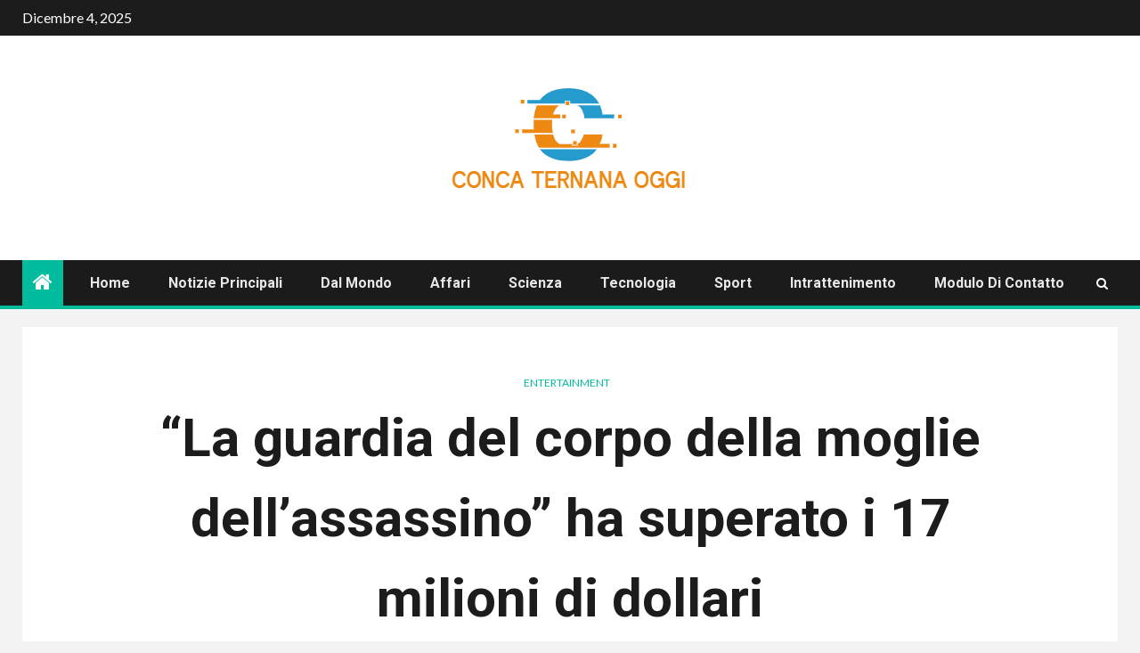

--- FILE ---
content_type: text/html; charset=UTF-8
request_url: https://www.concaternanaoggi.it/la-guardia-del-corpo-della-moglie-dellassassino-ha-superato-i-17-milioni-di-dollari/
body_size: 20696
content:
    <!doctype html>
<html lang="it-IT">
    <head>
        <meta charset="UTF-8">
        <meta name="viewport" content="width=device-width, initial-scale=1">
        <link rel="profile" href="https://gmpg.org/xfn/11">

        <meta name='robots' content='index, follow, max-image-preview:large, max-snippet:-1, max-video-preview:-1' />

	<!-- This site is optimized with the Yoast SEO plugin v26.5 - https://yoast.com/wordpress/plugins/seo/ -->
	<title>&quot;La guardia del corpo della moglie dell&#039;assassino&quot; ha superato i 17 milioni di dollari</title><link rel="preload" as="style" href="https://fonts.googleapis.com/css?family=Lato%3A400%2C300%2C400italic%2C900%2C700%7CRoboto%3A100%2C300%2C400%2C500%2C700&#038;subset=latin%2Clatin-ext&#038;display=swap" /><link rel="stylesheet" href="https://fonts.googleapis.com/css?family=Lato%3A400%2C300%2C400italic%2C900%2C700%7CRoboto%3A100%2C300%2C400%2C500%2C700&#038;subset=latin%2Clatin-ext&#038;display=swap" media="print" onload="this.media='all'" /><noscript><link rel="stylesheet" href="https://fonts.googleapis.com/css?family=Lato%3A400%2C300%2C400italic%2C900%2C700%7CRoboto%3A100%2C300%2C400%2C500%2C700&#038;subset=latin%2Clatin-ext&#038;display=swap" /></noscript>
	<meta name="description" content="Ryan Reynolds, Salma Hayek e Samuel L Jackson in The Hitman&#039;s Wife&#039;s Bodyguard Portale del Leone La guardia del corpo della moglie dell&#039;assassino Il film" />
	<link rel="canonical" href="https://www.concaternanaoggi.it/la-guardia-del-corpo-della-moglie-dellassassino-ha-superato-i-17-milioni-di-dollari/" />
	<meta property="og:locale" content="it_IT" />
	<meta property="og:type" content="article" />
	<meta property="og:title" content="&quot;La guardia del corpo della moglie dell&#039;assassino&quot; ha superato i 17 milioni di dollari" />
	<meta property="og:description" content="Ryan Reynolds, Salma Hayek e Samuel L Jackson in The Hitman&#039;s Wife&#039;s Bodyguard Portale del Leone La guardia del corpo della moglie dell&#039;assassino Il film" />
	<meta property="og:url" content="https://www.concaternanaoggi.it/la-guardia-del-corpo-della-moglie-dellassassino-ha-superato-i-17-milioni-di-dollari/" />
	<meta property="og:site_name" content="Conca Ternana Oggi" />
	<meta property="article:published_time" content="2021-06-20T20:04:09+00:00" />
	<meta property="og:image" content="https://www.concaternanaoggi.it/wp-content/uploads/2021/06/La-guardia-del-corpo-della-moglie-dellassassino-ha-superato-i.jpg" />
	<meta property="og:image:width" content="1200" />
	<meta property="og:image:height" content="675" />
	<meta property="og:image:type" content="image/jpeg" />
	<meta name="author" content="Bertoldo Toscano" />
	<meta name="twitter:card" content="summary_large_image" />
	<meta name="twitter:label1" content="Scritto da" />
	<meta name="twitter:data1" content="Bertoldo Toscano" />
	<meta name="twitter:label2" content="Tempo di lettura stimato" />
	<meta name="twitter:data2" content="5 minuti" />
	<script type="application/ld+json" class="yoast-schema-graph">{"@context":"https://schema.org","@graph":[{"@type":"Article","@id":"https://www.concaternanaoggi.it/la-guardia-del-corpo-della-moglie-dellassassino-ha-superato-i-17-milioni-di-dollari/#article","isPartOf":{"@id":"https://www.concaternanaoggi.it/la-guardia-del-corpo-della-moglie-dellassassino-ha-superato-i-17-milioni-di-dollari/"},"author":{"name":"Bertoldo Toscano","@id":"https://www.concaternanaoggi.it/#/schema/person/c6e4c446725c2f582fde5f96ee4ae2ab"},"headline":"&#8220;La guardia del corpo della moglie dell&#8217;assassino&#8221; ha superato i 17 milioni di dollari","datePublished":"2021-06-20T20:04:09+00:00","mainEntityOfPage":{"@id":"https://www.concaternanaoggi.it/la-guardia-del-corpo-della-moglie-dellassassino-ha-superato-i-17-milioni-di-dollari/"},"wordCount":974,"commentCount":0,"publisher":{"@id":"https://www.concaternanaoggi.it/#organization"},"image":{"@id":"https://www.concaternanaoggi.it/la-guardia-del-corpo-della-moglie-dellassassino-ha-superato-i-17-milioni-di-dollari/#primaryimage"},"thumbnailUrl":"https://www.concaternanaoggi.it/wp-content/uploads/2021/06/La-guardia-del-corpo-della-moglie-dellassassino-ha-superato-i.jpg","articleSection":["entertainment"],"inLanguage":"it-IT","potentialAction":[{"@type":"CommentAction","name":"Comment","target":["https://www.concaternanaoggi.it/la-guardia-del-corpo-della-moglie-dellassassino-ha-superato-i-17-milioni-di-dollari/#respond"]}]},{"@type":"WebPage","@id":"https://www.concaternanaoggi.it/la-guardia-del-corpo-della-moglie-dellassassino-ha-superato-i-17-milioni-di-dollari/","url":"https://www.concaternanaoggi.it/la-guardia-del-corpo-della-moglie-dellassassino-ha-superato-i-17-milioni-di-dollari/","name":"\"La guardia del corpo della moglie dell'assassino\" ha superato i 17 milioni di dollari","isPartOf":{"@id":"https://www.concaternanaoggi.it/#website"},"primaryImageOfPage":{"@id":"https://www.concaternanaoggi.it/la-guardia-del-corpo-della-moglie-dellassassino-ha-superato-i-17-milioni-di-dollari/#primaryimage"},"image":{"@id":"https://www.concaternanaoggi.it/la-guardia-del-corpo-della-moglie-dellassassino-ha-superato-i-17-milioni-di-dollari/#primaryimage"},"thumbnailUrl":"https://www.concaternanaoggi.it/wp-content/uploads/2021/06/La-guardia-del-corpo-della-moglie-dellassassino-ha-superato-i.jpg","datePublished":"2021-06-20T20:04:09+00:00","description":"Ryan Reynolds, Salma Hayek e Samuel L Jackson in The Hitman's Wife's Bodyguard Portale del Leone La guardia del corpo della moglie dell'assassino Il film","inLanguage":"it-IT","potentialAction":[{"@type":"ReadAction","target":["https://www.concaternanaoggi.it/la-guardia-del-corpo-della-moglie-dellassassino-ha-superato-i-17-milioni-di-dollari/"]}]},{"@type":"ImageObject","inLanguage":"it-IT","@id":"https://www.concaternanaoggi.it/la-guardia-del-corpo-della-moglie-dellassassino-ha-superato-i-17-milioni-di-dollari/#primaryimage","url":"https://www.concaternanaoggi.it/wp-content/uploads/2021/06/La-guardia-del-corpo-della-moglie-dellassassino-ha-superato-i.jpg","contentUrl":"https://www.concaternanaoggi.it/wp-content/uploads/2021/06/La-guardia-del-corpo-della-moglie-dellassassino-ha-superato-i.jpg","width":1200,"height":675,"caption":"\"La guardia del corpo della moglie dell'assassino\" ha superato i 17 milioni di dollari"},{"@type":"WebSite","@id":"https://www.concaternanaoggi.it/#website","url":"https://www.concaternanaoggi.it/","name":"Conca Ternana Oggi","description":"Ultime notizie e rapporti economici sull&#039;Italia.","publisher":{"@id":"https://www.concaternanaoggi.it/#organization"},"potentialAction":[{"@type":"SearchAction","target":{"@type":"EntryPoint","urlTemplate":"https://www.concaternanaoggi.it/?s={search_term_string}"},"query-input":{"@type":"PropertyValueSpecification","valueRequired":true,"valueName":"search_term_string"}}],"inLanguage":"it-IT"},{"@type":"Organization","@id":"https://www.concaternanaoggi.it/#organization","name":"Conca Ternana Oggi","url":"https://www.concaternanaoggi.it/","logo":{"@type":"ImageObject","inLanguage":"it-IT","@id":"https://www.concaternanaoggi.it/#/schema/logo/image/","url":"https://www.concaternanaoggi.it/wp-content/uploads/2021/02/Conca-Ternana-Oggi-Logo.png","contentUrl":"https://www.concaternanaoggi.it/wp-content/uploads/2021/02/Conca-Ternana-Oggi-Logo.png","width":401,"height":210,"caption":"Conca Ternana Oggi"},"image":{"@id":"https://www.concaternanaoggi.it/#/schema/logo/image/"}},{"@type":"Person","@id":"https://www.concaternanaoggi.it/#/schema/person/c6e4c446725c2f582fde5f96ee4ae2ab","name":"Bertoldo Toscano","image":{"@type":"ImageObject","inLanguage":"it-IT","@id":"https://www.concaternanaoggi.it/#/schema/person/image/","url":"https://secure.gravatar.com/avatar/5f23be1379e2ac9b56b76905483793c7effdb4225dbd1a8876c6dda9df3bc7c1?s=96&d=mm&r=g","contentUrl":"https://secure.gravatar.com/avatar/5f23be1379e2ac9b56b76905483793c7effdb4225dbd1a8876c6dda9df3bc7c1?s=96&d=mm&r=g","caption":"Bertoldo Toscano"},"description":"\"Nerd televisivo. Ninja di Twitter. Evangelista della birra. Difensore di Internet professionista.\""}]}</script>
	<!-- / Yoast SEO plugin. -->


<link rel='dns-prefetch' href='//fonts.googleapis.com' />
<link href='https://fonts.gstatic.com' crossorigin rel='preconnect' />
<link rel="alternate" type="application/rss+xml" title="Conca Ternana Oggi &raquo; Feed" href="https://www.concaternanaoggi.it/feed/" />
<link rel="alternate" type="application/rss+xml" title="Conca Ternana Oggi &raquo; Feed dei commenti" href="https://www.concaternanaoggi.it/comments/feed/" />
<link rel="alternate" type="application/rss+xml" title="Conca Ternana Oggi &raquo; &#8220;La guardia del corpo della moglie dell&#8217;assassino&#8221; ha superato i 17 milioni di dollari Feed dei commenti" href="https://www.concaternanaoggi.it/la-guardia-del-corpo-della-moglie-dellassassino-ha-superato-i-17-milioni-di-dollari/feed/" />
<link rel="alternate" title="oEmbed (JSON)" type="application/json+oembed" href="https://www.concaternanaoggi.it/wp-json/oembed/1.0/embed?url=https%3A%2F%2Fwww.concaternanaoggi.it%2Fla-guardia-del-corpo-della-moglie-dellassassino-ha-superato-i-17-milioni-di-dollari%2F" />
<link rel="alternate" title="oEmbed (XML)" type="text/xml+oembed" href="https://www.concaternanaoggi.it/wp-json/oembed/1.0/embed?url=https%3A%2F%2Fwww.concaternanaoggi.it%2Fla-guardia-del-corpo-della-moglie-dellassassino-ha-superato-i-17-milioni-di-dollari%2F&#038;format=xml" />
<style id='wp-img-auto-sizes-contain-inline-css' type='text/css'>
img:is([sizes=auto i],[sizes^="auto," i]){contain-intrinsic-size:3000px 1500px}
/*# sourceURL=wp-img-auto-sizes-contain-inline-css */
</style>
<style id='wp-emoji-styles-inline-css' type='text/css'>

	img.wp-smiley, img.emoji {
		display: inline !important;
		border: none !important;
		box-shadow: none !important;
		height: 1em !important;
		width: 1em !important;
		margin: 0 0.07em !important;
		vertical-align: -0.1em !important;
		background: none !important;
		padding: 0 !important;
	}
/*# sourceURL=wp-emoji-styles-inline-css */
</style>
<style id='wp-block-library-inline-css' type='text/css'>
:root{--wp-block-synced-color:#7a00df;--wp-block-synced-color--rgb:122,0,223;--wp-bound-block-color:var(--wp-block-synced-color);--wp-editor-canvas-background:#ddd;--wp-admin-theme-color:#007cba;--wp-admin-theme-color--rgb:0,124,186;--wp-admin-theme-color-darker-10:#006ba1;--wp-admin-theme-color-darker-10--rgb:0,107,160.5;--wp-admin-theme-color-darker-20:#005a87;--wp-admin-theme-color-darker-20--rgb:0,90,135;--wp-admin-border-width-focus:2px}@media (min-resolution:192dpi){:root{--wp-admin-border-width-focus:1.5px}}.wp-element-button{cursor:pointer}:root .has-very-light-gray-background-color{background-color:#eee}:root .has-very-dark-gray-background-color{background-color:#313131}:root .has-very-light-gray-color{color:#eee}:root .has-very-dark-gray-color{color:#313131}:root .has-vivid-green-cyan-to-vivid-cyan-blue-gradient-background{background:linear-gradient(135deg,#00d084,#0693e3)}:root .has-purple-crush-gradient-background{background:linear-gradient(135deg,#34e2e4,#4721fb 50%,#ab1dfe)}:root .has-hazy-dawn-gradient-background{background:linear-gradient(135deg,#faaca8,#dad0ec)}:root .has-subdued-olive-gradient-background{background:linear-gradient(135deg,#fafae1,#67a671)}:root .has-atomic-cream-gradient-background{background:linear-gradient(135deg,#fdd79a,#004a59)}:root .has-nightshade-gradient-background{background:linear-gradient(135deg,#330968,#31cdcf)}:root .has-midnight-gradient-background{background:linear-gradient(135deg,#020381,#2874fc)}:root{--wp--preset--font-size--normal:16px;--wp--preset--font-size--huge:42px}.has-regular-font-size{font-size:1em}.has-larger-font-size{font-size:2.625em}.has-normal-font-size{font-size:var(--wp--preset--font-size--normal)}.has-huge-font-size{font-size:var(--wp--preset--font-size--huge)}.has-text-align-center{text-align:center}.has-text-align-left{text-align:left}.has-text-align-right{text-align:right}.has-fit-text{white-space:nowrap!important}#end-resizable-editor-section{display:none}.aligncenter{clear:both}.items-justified-left{justify-content:flex-start}.items-justified-center{justify-content:center}.items-justified-right{justify-content:flex-end}.items-justified-space-between{justify-content:space-between}.screen-reader-text{border:0;clip-path:inset(50%);height:1px;margin:-1px;overflow:hidden;padding:0;position:absolute;width:1px;word-wrap:normal!important}.screen-reader-text:focus{background-color:#ddd;clip-path:none;color:#444;display:block;font-size:1em;height:auto;left:5px;line-height:normal;padding:15px 23px 14px;text-decoration:none;top:5px;width:auto;z-index:100000}html :where(.has-border-color){border-style:solid}html :where([style*=border-top-color]){border-top-style:solid}html :where([style*=border-right-color]){border-right-style:solid}html :where([style*=border-bottom-color]){border-bottom-style:solid}html :where([style*=border-left-color]){border-left-style:solid}html :where([style*=border-width]){border-style:solid}html :where([style*=border-top-width]){border-top-style:solid}html :where([style*=border-right-width]){border-right-style:solid}html :where([style*=border-bottom-width]){border-bottom-style:solid}html :where([style*=border-left-width]){border-left-style:solid}html :where(img[class*=wp-image-]){height:auto;max-width:100%}:where(figure){margin:0 0 1em}html :where(.is-position-sticky){--wp-admin--admin-bar--position-offset:var(--wp-admin--admin-bar--height,0px)}@media screen and (max-width:600px){html :where(.is-position-sticky){--wp-admin--admin-bar--position-offset:0px}}

/*# sourceURL=wp-block-library-inline-css */
</style><style id='global-styles-inline-css' type='text/css'>
:root{--wp--preset--aspect-ratio--square: 1;--wp--preset--aspect-ratio--4-3: 4/3;--wp--preset--aspect-ratio--3-4: 3/4;--wp--preset--aspect-ratio--3-2: 3/2;--wp--preset--aspect-ratio--2-3: 2/3;--wp--preset--aspect-ratio--16-9: 16/9;--wp--preset--aspect-ratio--9-16: 9/16;--wp--preset--color--black: #000000;--wp--preset--color--cyan-bluish-gray: #abb8c3;--wp--preset--color--white: #ffffff;--wp--preset--color--pale-pink: #f78da7;--wp--preset--color--vivid-red: #cf2e2e;--wp--preset--color--luminous-vivid-orange: #ff6900;--wp--preset--color--luminous-vivid-amber: #fcb900;--wp--preset--color--light-green-cyan: #7bdcb5;--wp--preset--color--vivid-green-cyan: #00d084;--wp--preset--color--pale-cyan-blue: #8ed1fc;--wp--preset--color--vivid-cyan-blue: #0693e3;--wp--preset--color--vivid-purple: #9b51e0;--wp--preset--gradient--vivid-cyan-blue-to-vivid-purple: linear-gradient(135deg,rgb(6,147,227) 0%,rgb(155,81,224) 100%);--wp--preset--gradient--light-green-cyan-to-vivid-green-cyan: linear-gradient(135deg,rgb(122,220,180) 0%,rgb(0,208,130) 100%);--wp--preset--gradient--luminous-vivid-amber-to-luminous-vivid-orange: linear-gradient(135deg,rgb(252,185,0) 0%,rgb(255,105,0) 100%);--wp--preset--gradient--luminous-vivid-orange-to-vivid-red: linear-gradient(135deg,rgb(255,105,0) 0%,rgb(207,46,46) 100%);--wp--preset--gradient--very-light-gray-to-cyan-bluish-gray: linear-gradient(135deg,rgb(238,238,238) 0%,rgb(169,184,195) 100%);--wp--preset--gradient--cool-to-warm-spectrum: linear-gradient(135deg,rgb(74,234,220) 0%,rgb(151,120,209) 20%,rgb(207,42,186) 40%,rgb(238,44,130) 60%,rgb(251,105,98) 80%,rgb(254,248,76) 100%);--wp--preset--gradient--blush-light-purple: linear-gradient(135deg,rgb(255,206,236) 0%,rgb(152,150,240) 100%);--wp--preset--gradient--blush-bordeaux: linear-gradient(135deg,rgb(254,205,165) 0%,rgb(254,45,45) 50%,rgb(107,0,62) 100%);--wp--preset--gradient--luminous-dusk: linear-gradient(135deg,rgb(255,203,112) 0%,rgb(199,81,192) 50%,rgb(65,88,208) 100%);--wp--preset--gradient--pale-ocean: linear-gradient(135deg,rgb(255,245,203) 0%,rgb(182,227,212) 50%,rgb(51,167,181) 100%);--wp--preset--gradient--electric-grass: linear-gradient(135deg,rgb(202,248,128) 0%,rgb(113,206,126) 100%);--wp--preset--gradient--midnight: linear-gradient(135deg,rgb(2,3,129) 0%,rgb(40,116,252) 100%);--wp--preset--font-size--small: 13px;--wp--preset--font-size--medium: 20px;--wp--preset--font-size--large: 36px;--wp--preset--font-size--x-large: 42px;--wp--preset--spacing--20: 0.44rem;--wp--preset--spacing--30: 0.67rem;--wp--preset--spacing--40: 1rem;--wp--preset--spacing--50: 1.5rem;--wp--preset--spacing--60: 2.25rem;--wp--preset--spacing--70: 3.38rem;--wp--preset--spacing--80: 5.06rem;--wp--preset--shadow--natural: 6px 6px 9px rgba(0, 0, 0, 0.2);--wp--preset--shadow--deep: 12px 12px 50px rgba(0, 0, 0, 0.4);--wp--preset--shadow--sharp: 6px 6px 0px rgba(0, 0, 0, 0.2);--wp--preset--shadow--outlined: 6px 6px 0px -3px rgb(255, 255, 255), 6px 6px rgb(0, 0, 0);--wp--preset--shadow--crisp: 6px 6px 0px rgb(0, 0, 0);}:where(.is-layout-flex){gap: 0.5em;}:where(.is-layout-grid){gap: 0.5em;}body .is-layout-flex{display: flex;}.is-layout-flex{flex-wrap: wrap;align-items: center;}.is-layout-flex > :is(*, div){margin: 0;}body .is-layout-grid{display: grid;}.is-layout-grid > :is(*, div){margin: 0;}:where(.wp-block-columns.is-layout-flex){gap: 2em;}:where(.wp-block-columns.is-layout-grid){gap: 2em;}:where(.wp-block-post-template.is-layout-flex){gap: 1.25em;}:where(.wp-block-post-template.is-layout-grid){gap: 1.25em;}.has-black-color{color: var(--wp--preset--color--black) !important;}.has-cyan-bluish-gray-color{color: var(--wp--preset--color--cyan-bluish-gray) !important;}.has-white-color{color: var(--wp--preset--color--white) !important;}.has-pale-pink-color{color: var(--wp--preset--color--pale-pink) !important;}.has-vivid-red-color{color: var(--wp--preset--color--vivid-red) !important;}.has-luminous-vivid-orange-color{color: var(--wp--preset--color--luminous-vivid-orange) !important;}.has-luminous-vivid-amber-color{color: var(--wp--preset--color--luminous-vivid-amber) !important;}.has-light-green-cyan-color{color: var(--wp--preset--color--light-green-cyan) !important;}.has-vivid-green-cyan-color{color: var(--wp--preset--color--vivid-green-cyan) !important;}.has-pale-cyan-blue-color{color: var(--wp--preset--color--pale-cyan-blue) !important;}.has-vivid-cyan-blue-color{color: var(--wp--preset--color--vivid-cyan-blue) !important;}.has-vivid-purple-color{color: var(--wp--preset--color--vivid-purple) !important;}.has-black-background-color{background-color: var(--wp--preset--color--black) !important;}.has-cyan-bluish-gray-background-color{background-color: var(--wp--preset--color--cyan-bluish-gray) !important;}.has-white-background-color{background-color: var(--wp--preset--color--white) !important;}.has-pale-pink-background-color{background-color: var(--wp--preset--color--pale-pink) !important;}.has-vivid-red-background-color{background-color: var(--wp--preset--color--vivid-red) !important;}.has-luminous-vivid-orange-background-color{background-color: var(--wp--preset--color--luminous-vivid-orange) !important;}.has-luminous-vivid-amber-background-color{background-color: var(--wp--preset--color--luminous-vivid-amber) !important;}.has-light-green-cyan-background-color{background-color: var(--wp--preset--color--light-green-cyan) !important;}.has-vivid-green-cyan-background-color{background-color: var(--wp--preset--color--vivid-green-cyan) !important;}.has-pale-cyan-blue-background-color{background-color: var(--wp--preset--color--pale-cyan-blue) !important;}.has-vivid-cyan-blue-background-color{background-color: var(--wp--preset--color--vivid-cyan-blue) !important;}.has-vivid-purple-background-color{background-color: var(--wp--preset--color--vivid-purple) !important;}.has-black-border-color{border-color: var(--wp--preset--color--black) !important;}.has-cyan-bluish-gray-border-color{border-color: var(--wp--preset--color--cyan-bluish-gray) !important;}.has-white-border-color{border-color: var(--wp--preset--color--white) !important;}.has-pale-pink-border-color{border-color: var(--wp--preset--color--pale-pink) !important;}.has-vivid-red-border-color{border-color: var(--wp--preset--color--vivid-red) !important;}.has-luminous-vivid-orange-border-color{border-color: var(--wp--preset--color--luminous-vivid-orange) !important;}.has-luminous-vivid-amber-border-color{border-color: var(--wp--preset--color--luminous-vivid-amber) !important;}.has-light-green-cyan-border-color{border-color: var(--wp--preset--color--light-green-cyan) !important;}.has-vivid-green-cyan-border-color{border-color: var(--wp--preset--color--vivid-green-cyan) !important;}.has-pale-cyan-blue-border-color{border-color: var(--wp--preset--color--pale-cyan-blue) !important;}.has-vivid-cyan-blue-border-color{border-color: var(--wp--preset--color--vivid-cyan-blue) !important;}.has-vivid-purple-border-color{border-color: var(--wp--preset--color--vivid-purple) !important;}.has-vivid-cyan-blue-to-vivid-purple-gradient-background{background: var(--wp--preset--gradient--vivid-cyan-blue-to-vivid-purple) !important;}.has-light-green-cyan-to-vivid-green-cyan-gradient-background{background: var(--wp--preset--gradient--light-green-cyan-to-vivid-green-cyan) !important;}.has-luminous-vivid-amber-to-luminous-vivid-orange-gradient-background{background: var(--wp--preset--gradient--luminous-vivid-amber-to-luminous-vivid-orange) !important;}.has-luminous-vivid-orange-to-vivid-red-gradient-background{background: var(--wp--preset--gradient--luminous-vivid-orange-to-vivid-red) !important;}.has-very-light-gray-to-cyan-bluish-gray-gradient-background{background: var(--wp--preset--gradient--very-light-gray-to-cyan-bluish-gray) !important;}.has-cool-to-warm-spectrum-gradient-background{background: var(--wp--preset--gradient--cool-to-warm-spectrum) !important;}.has-blush-light-purple-gradient-background{background: var(--wp--preset--gradient--blush-light-purple) !important;}.has-blush-bordeaux-gradient-background{background: var(--wp--preset--gradient--blush-bordeaux) !important;}.has-luminous-dusk-gradient-background{background: var(--wp--preset--gradient--luminous-dusk) !important;}.has-pale-ocean-gradient-background{background: var(--wp--preset--gradient--pale-ocean) !important;}.has-electric-grass-gradient-background{background: var(--wp--preset--gradient--electric-grass) !important;}.has-midnight-gradient-background{background: var(--wp--preset--gradient--midnight) !important;}.has-small-font-size{font-size: var(--wp--preset--font-size--small) !important;}.has-medium-font-size{font-size: var(--wp--preset--font-size--medium) !important;}.has-large-font-size{font-size: var(--wp--preset--font-size--large) !important;}.has-x-large-font-size{font-size: var(--wp--preset--font-size--x-large) !important;}
/*# sourceURL=global-styles-inline-css */
</style>

<style id='classic-theme-styles-inline-css' type='text/css'>
/*! This file is auto-generated */
.wp-block-button__link{color:#fff;background-color:#32373c;border-radius:9999px;box-shadow:none;text-decoration:none;padding:calc(.667em + 2px) calc(1.333em + 2px);font-size:1.125em}.wp-block-file__button{background:#32373c;color:#fff;text-decoration:none}
/*# sourceURL=/wp-includes/css/classic-themes.min.css */
</style>
<link rel='stylesheet' id='dashicons-css' href='https://www.concaternanaoggi.it/wp-includes/css/dashicons.min.css?ver=6.9' type='text/css' media='all' />
<link rel='stylesheet' id='admin-bar-css' href='https://www.concaternanaoggi.it/wp-includes/css/admin-bar.min.css?ver=6.9' type='text/css' media='all' />
<style id='admin-bar-inline-css' type='text/css'>

    /* Hide CanvasJS credits for P404 charts specifically */
    #p404RedirectChart .canvasjs-chart-credit {
        display: none !important;
    }
    
    #p404RedirectChart canvas {
        border-radius: 6px;
    }

    .p404-redirect-adminbar-weekly-title {
        font-weight: bold;
        font-size: 14px;
        color: #fff;
        margin-bottom: 6px;
    }

    #wpadminbar #wp-admin-bar-p404_free_top_button .ab-icon:before {
        content: "\f103";
        color: #dc3545;
        top: 3px;
    }
    
    #wp-admin-bar-p404_free_top_button .ab-item {
        min-width: 80px !important;
        padding: 0px !important;
    }
    
    /* Ensure proper positioning and z-index for P404 dropdown */
    .p404-redirect-adminbar-dropdown-wrap { 
        min-width: 0; 
        padding: 0;
        position: static !important;
    }
    
    #wpadminbar #wp-admin-bar-p404_free_top_button_dropdown {
        position: static !important;
    }
    
    #wpadminbar #wp-admin-bar-p404_free_top_button_dropdown .ab-item {
        padding: 0 !important;
        margin: 0 !important;
    }
    
    .p404-redirect-dropdown-container {
        min-width: 340px;
        padding: 18px 18px 12px 18px;
        background: #23282d !important;
        color: #fff;
        border-radius: 12px;
        box-shadow: 0 8px 32px rgba(0,0,0,0.25);
        margin-top: 10px;
        position: relative !important;
        z-index: 999999 !important;
        display: block !important;
        border: 1px solid #444;
    }
    
    /* Ensure P404 dropdown appears on hover */
    #wpadminbar #wp-admin-bar-p404_free_top_button .p404-redirect-dropdown-container { 
        display: none !important;
    }
    
    #wpadminbar #wp-admin-bar-p404_free_top_button:hover .p404-redirect-dropdown-container { 
        display: block !important;
    }
    
    #wpadminbar #wp-admin-bar-p404_free_top_button:hover #wp-admin-bar-p404_free_top_button_dropdown .p404-redirect-dropdown-container {
        display: block !important;
    }
    
    .p404-redirect-card {
        background: #2c3338;
        border-radius: 8px;
        padding: 18px 18px 12px 18px;
        box-shadow: 0 2px 8px rgba(0,0,0,0.07);
        display: flex;
        flex-direction: column;
        align-items: flex-start;
        border: 1px solid #444;
    }
    
    .p404-redirect-btn {
        display: inline-block;
        background: #dc3545;
        color: #fff !important;
        font-weight: bold;
        padding: 5px 22px;
        border-radius: 8px;
        text-decoration: none;
        font-size: 17px;
        transition: background 0.2s, box-shadow 0.2s;
        margin-top: 8px;
        box-shadow: 0 2px 8px rgba(220,53,69,0.15);
        text-align: center;
        line-height: 1.6;
    }
    
    .p404-redirect-btn:hover {
        background: #c82333;
        color: #fff !important;
        box-shadow: 0 4px 16px rgba(220,53,69,0.25);
    }
    
    /* Prevent conflicts with other admin bar dropdowns */
    #wpadminbar .ab-top-menu > li:hover > .ab-item,
    #wpadminbar .ab-top-menu > li.hover > .ab-item {
        z-index: auto;
    }
    
    #wpadminbar #wp-admin-bar-p404_free_top_button:hover > .ab-item {
        z-index: 999998 !important;
    }
    
/*# sourceURL=admin-bar-inline-css */
</style>
<link rel='stylesheet' id='font-awesome-css' href='https://www.concaternanaoggi.it/wp-content/themes/newsium-pro/assets/font-awesome/css/font-awesome.min.css?ver=6.9' type='text/css' media='all' />
<link rel='stylesheet' id='bootstrap-css' href='https://www.concaternanaoggi.it/wp-content/themes/newsium-pro/assets/bootstrap/css/bootstrap.min.css?ver=6.9' type='text/css' media='all' />
<link rel='stylesheet' id='slick-css-css' href='https://www.concaternanaoggi.it/wp-content/themes/newsium-pro/assets/slick/css/slick.min.css?ver=6.9' type='text/css' media='all' />
<link rel='stylesheet' id='sidr-css' href='https://www.concaternanaoggi.it/wp-content/themes/newsium-pro/assets/sidr/css/jquery.sidr.dark.css?ver=6.9' type='text/css' media='all' />
<link rel='stylesheet' id='magnific-popup-css' href='https://www.concaternanaoggi.it/wp-content/themes/newsium-pro/assets/magnific-popup/magnific-popup.css?ver=6.9' type='text/css' media='all' />

<link rel='stylesheet' id='newsium-style-css' href='https://www.concaternanaoggi.it/wp-content/themes/newsium-pro/style.css?ver=6.9' type='text/css' media='all' />
<style id='newsium-style-inline-css' type='text/css'>

            body.aft-default-mode .site-footer .aft-widget-background-dim .header-after1 span,
        body.aft-default-mode .site-footer .aft-widget-background-dim .widget-title span,
        body.aft-default-mode .site-footer .aft-widget-background-dim .color-pad .read-title h4 a,
        body.aft-default-mode .site-footer .aft-widget-background-dim .color-pad .entry-meta span a,
        body.aft-default-mode .site-footer .aft-widget-background-dim .color-pad .entry-meta span,
        body.aft-default-mode .site-footer .aft-widget-background-dim .color-pad,
        body.aft-default-mode blockquote:before,
        body.aft-default-mode .newsium-pagination .nav-links .page-numbers,
        body.aft-default-mode.single-post .entry-content-wrap.read-single .post-meta-detail .min-read,
        body.aft-default-mode .main-navigation ul.children li a,
        body.aft-default-mode .main-navigation ul .sub-menu li a,
        body.aft-default-mode .read-details .entry-meta span a,
        body.aft-default-mode .read-details .entry-meta span,
        body.aft-default-mode h4.af-author-display-name,
        body.aft-default-mode #wp-calendar caption,
        body.aft-default-mode ul.trail-items li a,
        body.aft-default-mode {
        color: #4a4a4a;
        }

        

    
            body.aft-default-mode .newsium-pagination .nav-links .page-numbers.current,
        body.aft-dark-mode #scroll-up,
        body.aft-light-mode #scroll-up,
        body.aft-default-mode #scroll-up,
        body.aft-default-mode input[type="reset"],
        body.aft-dark-mode input[type="reset"],
        body.aft-light-mode input[type="reset"],
        body.aft-default-mode input[type="submit"],
        body.aft-dark-mode input[type="submit"],
        body.aft-light-mode input[type="submit"],
        body.aft-default-mode input[type="button"],
        body.aft-dark-mode input[type="button"],
        body.aft-light-mode input[type="button"],
        body.aft-default-mode .inner-suscribe input[type=submit],
        body.aft-dark-mode .af-trending-news-part .trending-post-items,
        body.aft-light-mode .af-trending-news-part .trending-post-items,
        body.aft-default-mode .af-trending-news-part .trending-post-items,
        body.aft-dark-mode .trending-posts-vertical .trending-post-items,
        body.aft-light-mode .trending-posts-vertical .trending-post-items,
        body.aft-default-mode .trending-posts-vertical .trending-post-items,
        body.aft-default-mode .aft-main-banner-section .aft-trending-latest-popular .nav-tabs>li.active,
        body.aft-light-mode .header-style1 .header-right-part > div.custom-menu-link > a,
        body.aft-default-mode .header-style1 .header-right-part > div.custom-menu-link > a,
        body.aft-dark-mode .header-style1 .header-right-part > div.custom-menu-link > a,
        body.aft-dark-mode .aft-popular-taxonomies-lists ul li a span.tag-count,
        body.aft-light-mode .aft-popular-taxonomies-lists ul li a span.tag-count,
        body.aft-default-mode .aft-popular-taxonomies-lists ul li a span.tag-count,
        body.aft-light-mode .aft-widget-background-secondary-background.widget:not(.solid-border):not(.dashed-border) .widget-block,
        body.aft-dark-mode .aft-widget-background-secondary-background.widget:not(.solid-border):not(.dashed-border) .widget-block,
        body.aft-default-mode .aft-widget-background-secondary-background.widget:not(.solid-border):not(.dashed-border) .widget-block,
        body.aft-light-mode .aft-home-icon ,
        body.aft-dark-mode .aft-home-icon ,
        body.aft-default-mode .aft-home-icon {
        background-color: #00bc9d;
        }

        body.aft-dark-mode .read-img .min-read-post-comment:after,
        body.aft-default-mode .read-img .min-read-post-comment:after{
        border-top-color: #00bc9d;
        }

        body .af-fancy-spinner .af-ring:nth-child(1){
        border-right-color: #00bc9d;
        }   

        body.aft-default-mode .author-links a,
        body.aft-default-mode .entry-content > ul a,
        body.aft-default-mode .entry-content > ol a,
        body.aft-default-mode .entry-content > p a,
        body.aft-default-mode .entry-content > [class*="wp-block-"] a:not(.has-text-color),
        body.aft-dark-mode.single-post span.min-read-post-format .af-post-format i,
        body.aft-light-mode.single-post span.min-read-post-format .af-post-format i,
        body.aft-default-mode.single-post span.min-read-post-format .af-post-format i,
        body.aft-default-mode  .sticky .read-title h4 a:before {
        color: #00bc9d;
        }

        body.aft-light-mode .aft-widget-background-secondary-background.widget.dashed-border .widget-block,
        body.aft-light-mode .aft-widget-background-secondary-background.widget.solid-border .widget-block,
        body.aft-dark-mode .aft-widget-background-secondary-background.widget.dashed-border .widget-block,
        body.aft-default-mode .aft-widget-background-secondary-background.widget.dashed-border .widget-block,
        body.aft-dark-mode .aft-widget-background-secondary-background.widget.solid-border .widget-block,
        body.aft-default-mode .aft-widget-background-secondary-background.widget.solid-border .widget-block,
        .af-banner-slider-thumbnail.vertical .slick-current .read-single,
        body.aft-default-mode .newsium-pagination .nav-links .page-numbers,
        body.aft-default-mode .af-sp-wave:before,
        body.aft-light-mode .af-sp-wave:before,
        body.aft-default-mode .af-sp-wave:after,
        body.aft-light-mode .bottom-bar,
        body.aft-dark-mode .bottom-bar,
        body.aft-default-mode .bottom-bar{
        border-color: #00bc9d;
        }
        body.rtl .af-banner-slider-thumbnail.vertical .slick-current .read-single {
        border-color: #00bc9d !important;
        }

        .newsium_tabbed_posts_widget .nav-tabs > li.active > a:hover,
        .newsium_tabbed_posts_widget .nav-tabs > li.active > a{
        border-bottom: 2px solid #00bc9d;
        }

        body.aft-dark-mode.single-post span.min-read-post-format .af-post-format i:after,
        body.aft-light-mode.single-post span.min-read-post-format .af-post-format i:after,
        body.aft-default-mode.single-post span.min-read-post-format .af-post-format i:after{
            border-color: #00bc9d;
        }

    
            body.aft-default-mode .newsium-pagination .nav-links .page-numbers.current,

        
        body.aft-default-mode .aft-widget-background-secondary-background:not(.solid-border):not(.dashed-border) .trending-posts-vertical .trending-no,
        body.aft-default-mode .aft-widget-background-secondary-background.widget:not(.solid-border):not(.dashed-border),
        body.aft-default-mode .aft-widget-background-secondary-background.widget:not(.solid-border):not(.dashed-border) .entry-meta span,
        body.aft-default-mode .aft-widget-background-secondary-background.widget:not(.solid-border):not(.dashed-border) .entry-meta span a,
        body.aft-default-mode .aft-widget-background-secondary-background.widget:not(.solid-border):not(.dashed-border) h4.af-author-display-name,
        body.aft-default-mode .aft-widget-background-secondary-background:not(.solid-border):not(.dashed-border) .read-title h4 a,

        body.aft-light-mode .aft-widget-background-secondary-background.newsium_tabbed_posts_widget:not(.solid-border):not(.dashed-border) .nav-tabs > li.active > a:hover,
        body.aft-light-mode .aft-widget-background-secondary-background.newsium_tabbed_posts_widget:not(.solid-border):not(.dashed-border) .nav-tabs > li > a,
        body.aft-light-mode .aft-widget-background-secondary-background:not(.solid-border):not(.dashed-border) .trending-posts-vertical .trending-no,
        body.aft-light-mode .aft-widget-background-secondary-background.widget:not(.solid-border):not(.dashed-border),
        body.aft-light-mode .aft-widget-background-secondary-background.widget:not(.solid-border):not(.dashed-border) .entry-meta span,
        body.aft-light-mode .aft-widget-background-secondary-background.widget:not(.solid-border):not(.dashed-border) .entry-meta span a,
        body.aft-light-mode .aft-widget-background-secondary-background.widget:not(.solid-border):not(.dashed-border) h4.af-author-display-name,
        body.aft-light-mode .aft-widget-background-secondary-background:not(.solid-border):not(.dashed-border) .read-title h4 a,

        body.aft-dark-mode .aft-widget-background-secondary-background:not(.solid-border):not(.dashed-border) .header-after1,
        body.aft-dark-mode .aft-widget-background-secondary-background:not(.solid-border):not(.dashed-border) .trending-posts-vertical .trending-no,
        body.aft-dark-mode .aft-widget-background-secondary-background.widget:not(.solid-border):not(.dashed-border),
        body.aft-dark-mode .aft-widget-background-secondary-background.widget:not(.solid-border):not(.dashed-border) .entry-meta span,
        body.aft-dark-mode .aft-widget-background-secondary-background.widget:not(.solid-border):not(.dashed-border) .entry-meta span a,
        body.aft-dark-mode .aft-widget-background-secondary-background:not(.solid-border):not(.dashed-border) .read-title h4 a,

        body.aft-dark-mode .inner-suscribe input[type=submit],
        body.aft-light-mode .inner-suscribe input[type=submit],
        body.aft-default-mode .inner-suscribe input[type=submit],
        body.aft-dark-mode #scroll-up,
        body.aft-light-mode #scroll-up,
        body.aft-default-mode #scroll-up,
        body.aft-dark-mode .aft-popular-taxonomies-lists ul li a span.tag-count,
        body.aft-light-mode .aft-popular-taxonomies-lists ul li a span.tag-count,
        body.aft-default-mode .aft-popular-taxonomies-lists ul li a span.tag-count,
        body.aft-dark-mode .header-style1 .header-right-part > div.custom-menu-link > a,
        body.aft-light-mode .header-style1 .header-right-part > div.custom-menu-link > a,
        body.aft-default-mode .header-style1 .header-right-part > div.custom-menu-link > a,
        body.aft-light-mode .aft-home-icon a,
        body.aft-dark-mode .aft-home-icon a,
        body.aft-default-mode .aft-home-icon a,
        body.aft-light-mode .af-trending-news-part .trending-post-items,
        body.aft-dark-mode .af-trending-news-part .trending-post-items,
        body.aft-default-mode .af-trending-news-part .trending-post-items,
        body.aft-light-mode .trending-posts-vertical .trending-no,
        body.aft-dark-mode .trending-posts-vertical .trending-no,
        body.aft-default-mode .trending-posts-vertical .trending-no{
        color: #ffffff;
        }

        body.aft-light-mode .site-footer .aft-widget-background-secondary-background:not(.solid-border):not(.dashed-border) .read-details:not(.af-category-inside-img) a.newsium-categories ,
        body.aft-dark-mode .site-footer .aft-widget-background-secondary-background:not(.solid-border):not(.dashed-border) .read-details:not(.af-category-inside-img) a.newsium-categories ,
        body.aft-default-mode .site-footer .aft-widget-background-secondary-background:not(.solid-border):not(.dashed-border) .read-details:not(.af-category-inside-img) a.newsium-categories ,
        body.aft-light-mode .aft-widget-background-secondary-background:not(.solid-border):not(.dashed-border) .read-details:not(.af-category-inside-img) a.newsium-categories ,
        body.aft-dark-mode .aft-widget-background-secondary-background:not(.solid-border):not(.dashed-border) .read-details:not(.af-category-inside-img) a.newsium-categories ,
        body.aft-default-mode .aft-widget-background-secondary-background:not(.solid-border):not(.dashed-border) .read-details:not(.af-category-inside-img) a.newsium-categories {
        color: #ffffff !important;
        }

    
                body.aft-default-mode.page-template-tmpl-front-page .sidebar-area{
        background-color: #f3f3f3;
        }
    
                body.aft-default-mode .af-main-banner-trending-posts,
        body.aft-default-mode #tertiary {
        background-color: #2c2c2c;
        }
    
            body.aft-default-mode .af-trending-news-part .entry-meta span,
        body.aft-default-mode .af-trending-news-part .entry-meta span a,
        body.aft-default-mode .af-trending-news-part .read-title h4 a,

        body.aft-default-mode #tertiary .aft-widget-background-secondary-background.solid-border.newsium_tabbed_posts_widget .nav-tabs > li.active > a:hover,
        body.aft-default-mode #tertiary .aft-widget-background-secondary-background.solid-border.newsium_tabbed_posts_widget .nav-tabs > li > a,
        body.aft-default-mode #tertiary .aft-widget-background-secondary-background.solid-border .trending-posts-vertical .trending-no,
        body.aft-default-mode #tertiary .widget-area.color-pad .aft-widget-background-secondary-background.solid-border.widget,
        body.aft-default-mode #tertiary .widget-area.color-pad .aft-widget-background-secondary-background.solid-border.widget .entry-meta span,
        body.aft-default-mode #tertiary .widget-area.color-pad .aft-widget-background-secondary-background.solid-border.widget .entry-meta span a,
        body.aft-default-mode #tertiary .aft-widget-background-secondary-background.solid-border .read-title h4 a,
        body.aft-default-mode #tertiary .aft-widget-background-secondary-background.solid-border h4.af-author-display-name,


        body.aft-default-mode #tertiary .aft-widget-background-secondary-background.dashed-border.newsium_tabbed_posts_widget .nav-tabs > li.active > a:hover,
        body.aft-default-mode #tertiary .aft-widget-background-secondary-background.dashed-border.newsium_tabbed_posts_widget .nav-tabs > li > a,
        body.aft-default-mode #tertiary .aft-widget-background-secondary-background.dashed-border .trending-posts-vertical .trending-no,
        body.aft-default-mode #tertiary .widget-area.color-pad .aft-widget-background-secondary-background.dashed-border.widget,
        body.aft-default-mode #tertiary .widget-area.color-pad .aft-widget-background-secondary-background.dashed-border.widget .entry-meta span,
        body.aft-default-mode #tertiary .widget-area.color-pad .aft-widget-background-secondary-background.dashed-border.widget .entry-meta span a,
        body.aft-default-mode #tertiary .aft-widget-background-secondary-background.dashed-border .read-title h4 a,
        body.aft-default-mode #tertiary .aft-widget-background-secondary-background.dashed-border h4.af-author-display-name,

        body.aft-default-mode #tertiary .aft-widget-background-dark.solid-border.newsium_tabbed_posts_widget .nav-tabs > li.active > a:hover,
        body.aft-default-mode #tertiary .aft-widget-background-dark.solid-border.newsium_tabbed_posts_widget .nav-tabs > li > a,
        body.aft-default-mode #tertiary .aft-widget-background-dark.solid-border .trending-posts-vertical .trending-no,
        body.aft-default-mode #tertiary .widget-area.color-pad .aft-widget-background-dark.solid-border.widget,
        body.aft-default-mode #tertiary .widget-area.color-pad .aft-widget-background-dark.solid-border.widget .entry-meta span,
        body.aft-default-mode #tertiary .widget-area.color-pad .aft-widget-background-dark.solid-border.widget .entry-meta span a,
        body.aft-default-mode #tertiary .aft-widget-background-dark.solid-border .read-title h4 a,
        body.aft-default-mode #tertiary .aft-widget-background-dark.solid-border h4.af-author-display-name,


        body.aft-default-mode #tertiary .aft-widget-background-dark.dashed-border.newsium_tabbed_posts_widget .nav-tabs > li.active > a:hover,
        body.aft-default-mode #tertiary .aft-widget-background-dark.dashed-border.newsium_tabbed_posts_widget .nav-tabs > li > a,
        body.aft-default-mode #tertiary .aft-widget-background-dark.dashed-border .trending-posts-vertical .trending-no,
        body.aft-default-mode #tertiary .widget-area.color-pad .aft-widget-background-dark.dashed-border.widget,
        body.aft-default-mode #tertiary .widget-area.color-pad .aft-widget-background-dark.dashed-border.widget .entry-meta span,
        body.aft-default-mode #tertiary .widget-area.color-pad .aft-widget-background-dark.dashed-border.widget .entry-meta span a,
        body.aft-default-mode #tertiary .aft-widget-background-dark.dashed-border .read-title h4 a,
        body.aft-default-mode #tertiary .aft-widget-background-dark.dashed-border h4.af-author-display-name,


        body.aft-default-mode #tertiary .aft-widget-background-dim.newsium_tabbed_posts_widget .nav-tabs > li.active > a:hover,
        body.aft-default-mode #tertiary .aft-widget-background-dim.newsium_tabbed_posts_widget .nav-tabs > li > a,
        body.aft-default-mode #tertiary .aft-widget-background-dim .trending-posts-vertical .trending-no,
        body.aft-default-mode #tertiary .widget-area.color-pad .aft-widget-background-dim.widget,
        body.aft-default-mode #tertiary .widget-area.color-pad .aft-widget-background-dim.widget .entry-meta span,
        body.aft-default-mode #tertiary .widget-area.color-pad .aft-widget-background-dim.widget .entry-meta span a,
        body.aft-default-mode #tertiary .aft-widget-background-dim .read-title h4 a,

        body.aft-default-mode #tertiary .aft-widget-background-default.newsium_tabbed_posts_widget .nav-tabs > li.active > a:hover,
        body.aft-default-mode #tertiary .aft-widget-background-default.newsium_tabbed_posts_widget .nav-tabs > li > a,
        body.aft-default-mode #tertiary .aft-widget-background-default .trending-posts-vertical .trending-no,
        body.aft-default-mode #tertiary .widget-area.color-pad .aft-widget-background-default.widget,
        body.aft-default-mode #tertiary .widget-area.color-pad .aft-widget-background-default.widget .entry-meta span,
        body.aft-default-mode #tertiary .widget-area.color-pad .aft-widget-background-default.widget .entry-meta span a,
        body.aft-default-mode #tertiary .aft-widget-background-dim h4.af-author-display-name,
        body.aft-default-mode #tertiary .aft-widget-background-default h4.af-author-display-name,
        body.aft-default-mode #tertiary .aft-widget-background-default .read-title h4 a,
        body.aft-default-mode #tertiary .widget-title,
        body.aft-default-mode #tertiary .header-after1{
        color: #ffffff;
        }

        body.aft-default-mode #tertiary .widget-title span:after,
        body.aft-default-mode #tertiary .header-after1 span:after {
        background-color: #ffffff;
        }

    
                body.aft-default-mode .header-style1:not(.header-layout-2) .top-header {
        background-color: #1c1c1c;
        }
    
                body.aft-default-mode .header-style1:not(.header-layout-2) .top-header .date-bar-left{
        color: #ffffff;
        }
        body.aft-default-mode .header-style1:not(.header-layout-2) .top-header .offcanvas-menu span{
        background-color: #ffffff;
        }
        body.aft-default-mode .header-style1:not(.header-layout-2) .top-header .offcanvas:hover .offcanvas-menu span.mbtn-bot,
        body.aft-default-mode .header-style1:not(.header-layout-2) .top-header .offcanvas:hover .offcanvas-menu span.mbtn-top,
        body.aft-default-mode .header-style1:not(.header-layout-2) .top-header .offcanvas-menu span.mbtn-top ,
        body.aft-default-mode .header-style1:not(.header-layout-2) .top-header .offcanvas-menu span.mbtn-bot{
        border-color: #ffffff;
        }
    
                body.aft-default-mode .main-navigation ul li a,
        body.aft-default-mode .search-icon:visited,
        body.aft-default-mode .search-icon:hover,
        body.aft-default-mode .search-icon:focus,
        body.aft-default-mode .search-icon:active,
        body.aft-default-mode .search-icon{
        color: #ffffff;
        }
        body.aft-default-mode .ham:before,
        body.aft-default-mode .ham:after,
        body.aft-default-mode .ham{
        background-color: #ffffff;
        }


    
                body.aft-default-mode .bottom-bar {
        background-color: #1b1b1b;
        }
    

                body.aft-dark-mode .main-navigation .menu-description ,
        body.aft-default-mode .main-navigation .menu-description {
        background-color: #C30010;
        }
        body.aft-dark-mode .main-navigation .menu-description:after,
        body.aft-default-mode .main-navigation .menu-description:after{
        border-top-color: #C30010;
        }
    
                body.aft-dark-mode .main-navigation .menu-description ,
        body.aft-default-mode .main-navigation .menu-description {
        color: #ffffff;

        }

    

                body.aft-default-mode .page-title,
        body.aft-default-mode .newsium_tabbed_posts_widget .nav-tabs > li > a,
        body.aft-default-mode h1.entry-title,
        body.aft-default-mode .widget-title,body.aft-default-mode  .header-after1 {
        color: #1c1c1c;
        }

        body.aft-default-mode .widget-title span:after,
        body.aft-default-mode .header-after1 span:after{
        background-color: #1c1c1c;
        }
    

                body.aft-default-mode.single-post.aft-single-full-header .entry-header .read-details, body.aft-default-mode.single-post.aft-single-full-header .entry-header .entry-meta span a, body.aft-default-mode.single-post.aft-single-full-header .entry-header .entry-meta span, body.aft-default-mode.single-post.aft-single-full-header .entry-header .read-details .entry-title,
        body.aft-default-mode.single-post.aft-single-full-header .entry-header .cat-links li a, body.aft-default-mode.single-post.aft-single-full-header .entry-header .entry-meta span a, body.aft-default-mode.single-post.aft-single-full-header .entry-header .entry-meta span, body.aft-default-mode.single-post.aft-single-full-header .entry-header .read-details .entry-title,
        body.aft-default-mode .site-footer .color-pad .big-grid .read-title h4 a ,

        body.aft-default-mode .big-grid .read-details .entry-meta span,
        body.aft-default-mode .sidebar-area .widget-area.color-pad .big-grid .read-details .entry-meta span,

        body.aft-default-mode .aft-widget-background-dim .big-grid .read-details .entry-meta span ,
        body.aft-default-mode .aft-widget-background-dark .big-grid .read-details .entry-meta span ,
        body.aft-default-mode .aft-widget-background-default .big-grid .read-details .entry-meta span ,
        body.aft-default-mode .aft-widget-background-secondary-background .big-grid .read-details .entry-meta span ,

        body.aft-dark-mode .sidebar-area .widget-area.color-pad .aft-widget-background-secondary-background.widget .big-grid .entry-meta span,
        body.aft-dark-mode .sidebar-area .widget-area.color-pad .aft-widget-background-secondary-background.widget .big-grid .entry-meta span a,

        body.aft-dark-mode .sidebar-area .widget-area.color-pad .aft-widget-background-dark.widget .big-grid .entry-meta span,
        body.aft-dark-mode .sidebar-area .widget-area.color-pad .aft-widget-background-dark.widget .big-grid .entry-meta span a,


        body.aft-default-mode .big-grid .read-details .entry-meta span a,
        body.aft-default-mode .sidebar-area .widget-area.color-pad .big-grid .read-details .entry-meta span a,

        body.aft-default-mode .aft-widget-background-dim .big-grid .read-details .entry-meta span a,
        body.aft-default-mode .aft-widget-background-dark .big-grid .read-details .entry-meta span a,
        body.aft-default-mode .aft-widget-background-default .big-grid .read-details .entry-meta span a,
        body.aft-default-mode .aft-widget-background-secondary-background .big-grid .read-details .entry-meta span a,

        body.aft-default-mode .aft-widget-background-dim .big-grid .read-title h4 a,
        body.aft-default-mode .aft-widget-background-dark .big-grid .read-title h4 a,
        body.aft-default-mode .aft-widget-background-default .big-grid .read-title h4 a,
        body.aft-default-mode .aft-widget-background-secondary-background .big-grid .read-title h4 a,

        body.aft-default-mode .big-grid .read-title h4 a {
        color: #ffffff;
        }
    
                body.aft-default-mode.single-post.aft-single-full-header .entry-header span.min-read-post-format .af-post-format i,
        body.aft-default-mode .af-bg-play i,
        body.aft-default-mode .af-post-format i {
        color: #ffffff;
        }
        body.aft-default-mode.single-post.aft-single-full-header .entry-header span.min-read-post-format .af-post-format i:after,
        body.aft-default-mode .af-bg-play i:after,
        body.aft-default-mode .af-post-format i:after{
        border-color: #ffffff;
        }
    
                body.aft-default-mode blockquote:before,
        body.aft-default-mode .sidr{
        background-color: #ffffff;
        }
                    body.aft-default-mode .af-container-block-wrapper {
        background-color: #ffffff;
        }
    
                body.aft-default-mode .mailchimp-block .block-title{
        color: #ffffff;
        }
    
                body.aft-default-mode .mailchimp-block{
        background-color: #1f2125;
        }
    
                body.aft-default-mode footer.site-footer{
        background-color: #1f2125;
        }
    
                body.aft-default-mode .site-footer h4.af-author-display-name,
        body.aft-default-mode .site-footer .newsium_tabbed_posts_widget .nav-tabs > li > a,
        body.aft-default-mode .site-footer .color-pad .entry-meta span a,
        body.aft-default-mode .site-footer .color-pad .entry-meta span,
        body.aft-default-mode .site-footer .color-pad .read-title h4 a,
        body.aft-default-mode .site-footer #wp-calendar caption,
        body.aft-default-mode .site-footer .header-after1 span,
        body.aft-default-mode .site-footer .widget-title span,
        body.aft-default-mode .site-footer .widget ul li,
        body.aft-default-mode .site-footer .color-pad ,
        body.aft-default-mode .site-footer .primary-footer a:not(.newsium-categories),
        body.aft-default-mode .site-footer .footer-navigation .menu li a,
        body.aft-default-mode .site-footer ,
        body.aft-default-mode footer.site-footer{
        color: #ffffff;
        }

        body.aft-default-mode .site-footer .widget-title span:after,
        body.aft-default-mode .site-footer .header-after1 span:after {
        background-color: #ffffff;
        }
    
                body.aft-default-mode .site-info{
        background-color: #000000;
        }
    
                body.aft-default-mode .site-info .color-pad a,
        body.aft-default-mode .site-info .color-pad{
        color: #ffffff;
        }
    
                .af-category-inside-img a.newsium-categories.category-color-1 {
        background-color: #00bc9d;
        color:#fff;
        }
        a.newsium-categories.category-color-1{
        color: #00bc9d;
        }
                    .af-category-inside-img a.newsium-categories.category-color-2 {
        background-color: #f19c20;
        color:#fff;
        }
        a.newsium-categories.category-color-2{
        color: #f19c20;
        }
                    .af-category-inside-img a.newsium-categories.category-color-3 {
        background-color: #0486db;
        color:#fff;
        }
        a.newsium-categories.category-color-3{
        color: #0486db;
        }
                    .af-category-inside-img a.newsium-categories.category-color-4 {
        background-color: #d327f1;
        color:#fff;
        }
        a.newsium-categories.category-color-4{
        color: #d327f1;
        }
                    .af-category-inside-img a.newsium-categories.category-color-5 {
        background-color: #9C27D9;
        color:#fff;
        }
        a.newsium-categories.category-color-5{
        color: #9C27D9;
        }
                    .af-category-inside-img a.newsium-categories.category-color-6 {
        background-color: #8bc34a;
        color:#fff;
        }
        a.newsium-categories.category-color-6{
        color: #8bc34a;
        }
                    .af-category-inside-img a.newsium-categories.category-color-7 {
        background-color: #bd5f07;
        color:#fff;
        }
        a.newsium-categories.category-color-7{
        color: #bd5f07;
        }
    
                body,
        button,
        input,
        select,
        optgroup,
        textarea, p {
        font-family: Lato;
        }
    
                .min-read,
        .nav-tabs>li,
        .main-navigation ul li a,
        .exclusive-posts .marquee a,
        .sidebar-area .social-widget-menu ul li a .screen-reader-text,
        .site-title, h1, h2, h3, h4, h5, h6 {
        font-family: Roboto;
        }
    
                .read-title h4 ,
        .small-gird-style .big-grid .read-title h4,
        .af-double-column.list-style .read-title h4 {
        font-size: 16px;
        }
    
                .list-style .read-title h4,
        .archive-grid-post .read-details .read-title h4,
        .archive-masonry-post .read-details .read-title h4,
        .aft-trending-latest-popular .small-gird-style .big-grid .read-title h4,
        .newsium_posts_express_list .grid-part .read-title h4,
        .af-double-column.list-style .aft-spotlight-posts-1 .read-title h4,
        .banner-carousel-1-wrap.express .banner-grid-wrapper .common-grid:first-child .read-details .read-title h4,
        .banner-carousel-1 .read-title h4 {
        font-size: 22px;
        }
    
            .banner-carousel-slider .read-single .read-title h4,    
        article.latest-posts-full .read-title h4, 
        article:nth-of-type(4n).archive-image-full-alternate  .archive-grid-post  .read-details .read-title h4,
        .banner-grid-wrapper .primary-grid-item-warpper > .common-grid .grid-item .read-details .read-title h4,
        .banner-grid-wrapper .primary-grid-item-warpper > .common-grid .grid-item .read-details .read-title h4,  
        .big-grid .read-title h4 {
        font-size: 32px;
        }

    
            .related-title,
        .widget-title, .header-after1 {
        font-size: 22px;
        }
    
            .banner-carousel-1.banner-single-slider .read-single .read-details .read-title h4,
        body.single-post .entry-title {
        font-size: 60px;
        }

        @media screen and (max-width: 480px) {
            .banner-carousel-1.banner-single-slider .read-single .read-details .read-title h4 {
                font-size: 30px;
            }
        }
    

            body,
        button,
        input,
        select,
        optgroup,
        textarea {
        font-size: 16px;
        }
    


            body .site-title,
        body h1,
        body h2,
        body h3,
        body h4,
        body h5,
        body h6,
        body .main-navigation ul li,
        body .aft-secondary-navigation ul li,
        body .exclusive-posts .exclusive-now > span,
        body .exclusive-posts .marquee a,
        body .header-style1 .header-right-part > div.popular-tags-dropdown > a,
        body .header-style1 .header-right-part > div.custom-menu-link > a,
        body .header-style1 .header-right-part > div.popular-tags-dropdown > a,
        body .read-title h4 a,
        body .af-banner-slider-thumbnail .af-double-column.list-style .read-title h4,
        body .af-trending-news-part .trending-post-items,
        body .trending-posts-vertical .trending-post-items,
        body div#respond h3#reply-title


        {
        font-weight: 700;
        }
    
        
                body,
        body.single-post .entry-title,
        .widget-title span,
        .header-after1 span,
        .read-title h4 {
        line-height: 1.5;
        }
    
        }
        
/*# sourceURL=newsium-style-inline-css */
</style>
<script type="text/javascript" src="https://www.concaternanaoggi.it/wp-includes/js/jquery/jquery.min.js?ver=3.7.1" id="jquery-core-js" defer></script>

<script type="text/javascript" id="jquery-js-after">window.addEventListener('DOMContentLoaded', function() {
/* <![CDATA[ */
jQuery(document).ready(function() {
	jQuery(".c56338dafaeec3d80ff0f1c38fd61967").click(function() {
		jQuery.post(
			"https://www.concaternanaoggi.it/wp-admin/admin-ajax.php", {
				"action": "quick_adsense_onpost_ad_click",
				"quick_adsense_onpost_ad_index": jQuery(this).attr("data-index"),
				"quick_adsense_nonce": "fff3fc5823",
			}, function(response) { }
		);
	});
});

//# sourceURL=jquery-js-after
/* ]]> */
});</script>
<link rel="https://api.w.org/" href="https://www.concaternanaoggi.it/wp-json/" /><link rel="alternate" title="JSON" type="application/json" href="https://www.concaternanaoggi.it/wp-json/wp/v2/posts/6696" /><link rel="EditURI" type="application/rsd+xml" title="RSD" href="https://www.concaternanaoggi.it/xmlrpc.php?rsd" />
<meta name="generator" content="WordPress 6.9" />
<link rel='shortlink' href='https://www.concaternanaoggi.it/?p=6696' />
<meta name="google-site-verification" content="Qobhn9YQ1qZtNjOlnoEGsdtXH4bXQM71dz2eJi5l0i0" />

<link rel="pingback" href="https://www.concaternanaoggi.it/xmlrpc.php">        <style type="text/css">
                        .site-title,
            .site-description {
                position: absolute;
                clip: rect(1px, 1px, 1px, 1px);
                display: none;
            }

            
            

        </style>
        <style type="text/css">.saboxplugin-wrap{-webkit-box-sizing:border-box;-moz-box-sizing:border-box;-ms-box-sizing:border-box;box-sizing:border-box;border:1px solid #eee;width:100%;clear:both;display:block;overflow:hidden;word-wrap:break-word;position:relative}.saboxplugin-wrap .saboxplugin-gravatar{float:left;padding:0 20px 20px 20px}.saboxplugin-wrap .saboxplugin-gravatar img{max-width:100px;height:auto;border-radius:0;}.saboxplugin-wrap .saboxplugin-authorname{font-size:18px;line-height:1;margin:20px 0 0 20px;display:block}.saboxplugin-wrap .saboxplugin-authorname a{text-decoration:none}.saboxplugin-wrap .saboxplugin-authorname a:focus{outline:0}.saboxplugin-wrap .saboxplugin-desc{display:block;margin:5px 20px}.saboxplugin-wrap .saboxplugin-desc a{text-decoration:underline}.saboxplugin-wrap .saboxplugin-desc p{margin:5px 0 12px}.saboxplugin-wrap .saboxplugin-web{margin:0 20px 15px;text-align:left}.saboxplugin-wrap .sab-web-position{text-align:right}.saboxplugin-wrap .saboxplugin-web a{color:#ccc;text-decoration:none}.saboxplugin-wrap .saboxplugin-socials{position:relative;display:block;background:#fcfcfc;padding:5px;border-top:1px solid #eee}.saboxplugin-wrap .saboxplugin-socials a svg{width:20px;height:20px}.saboxplugin-wrap .saboxplugin-socials a svg .st2{fill:#fff; transform-origin:center center;}.saboxplugin-wrap .saboxplugin-socials a svg .st1{fill:rgba(0,0,0,.3)}.saboxplugin-wrap .saboxplugin-socials a:hover{opacity:.8;-webkit-transition:opacity .4s;-moz-transition:opacity .4s;-o-transition:opacity .4s;transition:opacity .4s;box-shadow:none!important;-webkit-box-shadow:none!important}.saboxplugin-wrap .saboxplugin-socials .saboxplugin-icon-color{box-shadow:none;padding:0;border:0;-webkit-transition:opacity .4s;-moz-transition:opacity .4s;-o-transition:opacity .4s;transition:opacity .4s;display:inline-block;color:#fff;font-size:0;text-decoration:inherit;margin:5px;-webkit-border-radius:0;-moz-border-radius:0;-ms-border-radius:0;-o-border-radius:0;border-radius:0;overflow:hidden}.saboxplugin-wrap .saboxplugin-socials .saboxplugin-icon-grey{text-decoration:inherit;box-shadow:none;position:relative;display:-moz-inline-stack;display:inline-block;vertical-align:middle;zoom:1;margin:10px 5px;color:#444;fill:#444}.clearfix:after,.clearfix:before{content:' ';display:table;line-height:0;clear:both}.ie7 .clearfix{zoom:1}.saboxplugin-socials.sabox-colored .saboxplugin-icon-color .sab-twitch{border-color:#38245c}.saboxplugin-socials.sabox-colored .saboxplugin-icon-color .sab-behance{border-color:#003eb0}.saboxplugin-socials.sabox-colored .saboxplugin-icon-color .sab-deviantart{border-color:#036824}.saboxplugin-socials.sabox-colored .saboxplugin-icon-color .sab-digg{border-color:#00327c}.saboxplugin-socials.sabox-colored .saboxplugin-icon-color .sab-dribbble{border-color:#ba1655}.saboxplugin-socials.sabox-colored .saboxplugin-icon-color .sab-facebook{border-color:#1e2e4f}.saboxplugin-socials.sabox-colored .saboxplugin-icon-color .sab-flickr{border-color:#003576}.saboxplugin-socials.sabox-colored .saboxplugin-icon-color .sab-github{border-color:#264874}.saboxplugin-socials.sabox-colored .saboxplugin-icon-color .sab-google{border-color:#0b51c5}.saboxplugin-socials.sabox-colored .saboxplugin-icon-color .sab-html5{border-color:#902e13}.saboxplugin-socials.sabox-colored .saboxplugin-icon-color .sab-instagram{border-color:#1630aa}.saboxplugin-socials.sabox-colored .saboxplugin-icon-color .sab-linkedin{border-color:#00344f}.saboxplugin-socials.sabox-colored .saboxplugin-icon-color .sab-pinterest{border-color:#5b040e}.saboxplugin-socials.sabox-colored .saboxplugin-icon-color .sab-reddit{border-color:#992900}.saboxplugin-socials.sabox-colored .saboxplugin-icon-color .sab-rss{border-color:#a43b0a}.saboxplugin-socials.sabox-colored .saboxplugin-icon-color .sab-sharethis{border-color:#5d8420}.saboxplugin-socials.sabox-colored .saboxplugin-icon-color .sab-soundcloud{border-color:#995200}.saboxplugin-socials.sabox-colored .saboxplugin-icon-color .sab-spotify{border-color:#0f612c}.saboxplugin-socials.sabox-colored .saboxplugin-icon-color .sab-stackoverflow{border-color:#a95009}.saboxplugin-socials.sabox-colored .saboxplugin-icon-color .sab-steam{border-color:#006388}.saboxplugin-socials.sabox-colored .saboxplugin-icon-color .sab-user_email{border-color:#b84e05}.saboxplugin-socials.sabox-colored .saboxplugin-icon-color .sab-tumblr{border-color:#10151b}.saboxplugin-socials.sabox-colored .saboxplugin-icon-color .sab-twitter{border-color:#0967a0}.saboxplugin-socials.sabox-colored .saboxplugin-icon-color .sab-vimeo{border-color:#0d7091}.saboxplugin-socials.sabox-colored .saboxplugin-icon-color .sab-windows{border-color:#003f71}.saboxplugin-socials.sabox-colored .saboxplugin-icon-color .sab-whatsapp{border-color:#003f71}.saboxplugin-socials.sabox-colored .saboxplugin-icon-color .sab-wordpress{border-color:#0f3647}.saboxplugin-socials.sabox-colored .saboxplugin-icon-color .sab-yahoo{border-color:#14002d}.saboxplugin-socials.sabox-colored .saboxplugin-icon-color .sab-youtube{border-color:#900}.saboxplugin-socials.sabox-colored .saboxplugin-icon-color .sab-xing{border-color:#000202}.saboxplugin-socials.sabox-colored .saboxplugin-icon-color .sab-mixcloud{border-color:#2475a0}.saboxplugin-socials.sabox-colored .saboxplugin-icon-color .sab-vk{border-color:#243549}.saboxplugin-socials.sabox-colored .saboxplugin-icon-color .sab-medium{border-color:#00452c}.saboxplugin-socials.sabox-colored .saboxplugin-icon-color .sab-quora{border-color:#420e00}.saboxplugin-socials.sabox-colored .saboxplugin-icon-color .sab-meetup{border-color:#9b181c}.saboxplugin-socials.sabox-colored .saboxplugin-icon-color .sab-goodreads{border-color:#000}.saboxplugin-socials.sabox-colored .saboxplugin-icon-color .sab-snapchat{border-color:#999700}.saboxplugin-socials.sabox-colored .saboxplugin-icon-color .sab-500px{border-color:#00557f}.saboxplugin-socials.sabox-colored .saboxplugin-icon-color .sab-mastodont{border-color:#185886}.sabox-plus-item{margin-bottom:20px}@media screen and (max-width:480px){.saboxplugin-wrap{text-align:center}.saboxplugin-wrap .saboxplugin-gravatar{float:none;padding:20px 0;text-align:center;margin:0 auto;display:block}.saboxplugin-wrap .saboxplugin-gravatar img{float:none;display:inline-block;display:-moz-inline-stack;vertical-align:middle;zoom:1}.saboxplugin-wrap .saboxplugin-desc{margin:0 10px 20px;text-align:center}.saboxplugin-wrap .saboxplugin-authorname{text-align:center;margin:10px 0 20px}}body .saboxplugin-authorname a,body .saboxplugin-authorname a:hover{box-shadow:none;-webkit-box-shadow:none}a.sab-profile-edit{font-size:16px!important;line-height:1!important}.sab-edit-settings a,a.sab-profile-edit{color:#0073aa!important;box-shadow:none!important;-webkit-box-shadow:none!important}.sab-edit-settings{margin-right:15px;position:absolute;right:0;z-index:2;bottom:10px;line-height:20px}.sab-edit-settings i{margin-left:5px}.saboxplugin-socials{line-height:1!important}.rtl .saboxplugin-wrap .saboxplugin-gravatar{float:right}.rtl .saboxplugin-wrap .saboxplugin-authorname{display:flex;align-items:center}.rtl .saboxplugin-wrap .saboxplugin-authorname .sab-profile-edit{margin-right:10px}.rtl .sab-edit-settings{right:auto;left:0}img.sab-custom-avatar{max-width:75px;}.saboxplugin-wrap {margin-top:0px; margin-bottom:0px; padding: 0px 0px }.saboxplugin-wrap .saboxplugin-authorname {font-size:18px; line-height:25px;}.saboxplugin-wrap .saboxplugin-desc p, .saboxplugin-wrap .saboxplugin-desc {font-size:14px !important; line-height:21px !important;}.saboxplugin-wrap .saboxplugin-web {font-size:14px;}.saboxplugin-wrap .saboxplugin-socials a svg {width:18px;height:18px;}</style><link rel="icon" href="https://www.concaternanaoggi.it/wp-content/uploads/2025/03/Conca-Ternana-Oggi-favicon.png" sizes="32x32" />
<link rel="icon" href="https://www.concaternanaoggi.it/wp-content/uploads/2025/03/Conca-Ternana-Oggi-favicon.png" sizes="192x192" />
<link rel="apple-touch-icon" href="https://www.concaternanaoggi.it/wp-content/uploads/2025/03/Conca-Ternana-Oggi-favicon.png" />
<meta name="msapplication-TileImage" content="https://www.concaternanaoggi.it/wp-content/uploads/2025/03/Conca-Ternana-Oggi-favicon.png" />
<noscript><style id="rocket-lazyload-nojs-css">.rll-youtube-player, [data-lazy-src]{display:none !important;}</style></noscript>    <link rel="preload" as="image" href="https://www.reviewjournal.com/wp-content/uploads/2014/10/web1_italian_100414sm_002.jpg"><link rel="preload" as="image" href="https://www.hollywoodreporter.com/wp-content/uploads/2023/08/25June-DV1_8404-1-H_16x9.jpg?w=1296&#038;h=730&#038;crop=1"><link rel="preload" as="image" href="https://www.reviewjournal.com/wp-content/uploads/2022/10/17034276_web1_Balla-Italian-Soul_Cappelletti.jpg"><link rel="preload" as="image" href="https://www.eastmidlandsbusinesslink.co.uk/mag/wp-content/uploads/2023/12/AdobeStock_158317030.jpeg"><link rel="preload" as="image" href="https://eu-images.contentstack.com/v3/assets/blt740a130ae3c5d529/bltec98c08394a277c9/66bbb694c4fd752ed87178af/Steam_Header_1280.png?disable=upscale&#038;width=1200&#038;height=630&#038;fit=crop"><link rel="preload" as="image" href="https://www.hortidaily.com/remote/https/agfstorage.blob.core.windows.net/misc/FP_it/2024/07/18/coopsole1.jpg?preset=OgImage"><link rel="preload" as="image" href="https://images.sidearmdev.com/resize?url=https%3A%2F%2Fgomastodons.com%2Fimages%2F2024%2F8%2F12%2F6ADACC20-59BB-40CF-80E9-9E9AEDD96340.jpeg&#038;width=1600"></head>








<body data-rsssl=1 class="wp-singular post-template-default single single-post postid-6696 single-format-standard wp-custom-logo wp-embed-responsive wp-theme-newsium-pro aft-default-mode aft-hide-comment-count-in-list aft-hide-minutes-read-in-list aft-hide-date-author-in-list default-content-layout content-with-single-sidebar align-content-left">
    <div id="af-preloader">
        <div class="af-fancy-spinner">
          <div class="af-ring"></div>
          <div class="af-ring"></div>
          <div class="af-dot"></div>
        </div>
    </div>

<div id="page" class="site">
    <a class="skip-link screen-reader-text" href="#content">Skip to content</a>


        <header id="masthead" class="header-style1 header-layout-2">

                <div class="top-header">
        <div class="container-wrapper">
            <div class="top-bar-flex">
                <div class="top-bar-left col-2">

                    
                    <div class="date-bar-left">
                                                    <span class="topbar-date">
                                        Dicembre 4, 2025                                    </span>

                                                                    </div>
                </div>

                <div class="top-bar-right col-2">
  						<span class="aft-small-social-menu">
  							  						</span>
                </div>
            </div>
        </div>

    </div>
<div class="main-header logo-centered "
     data-background="">
    <div class="container-wrapper">
        <div class="af-container-row af-flex-container">
            <div class="col-3 float-l pad">
                <div class="logo-brand">
                    <div class="site-branding">
                        <a href="https://www.concaternanaoggi.it/" class="custom-logo-link" rel="home"><img width="273" height="122" src="data:image/svg+xml,%3Csvg%20xmlns='http://www.w3.org/2000/svg'%20viewBox='0%200%20273%20122'%3E%3C/svg%3E" class="custom-logo" alt="Conca Ternana Oggi" decoding="async" data-lazy-src="https://www.concaternanaoggi.it/wp-content/uploads/2025/03/Conca-Ternana-Oggi-logo.png" /><noscript><img width="273" height="122" src="https://www.concaternanaoggi.it/wp-content/uploads/2025/03/Conca-Ternana-Oggi-logo.png" class="custom-logo" alt="Conca Ternana Oggi" decoding="async" /></noscript></a>                            <p class="site-title font-family-1">
                                <a href="https://www.concaternanaoggi.it/"
                                   rel="home">Conca Ternana Oggi</a>
                            </p>
                        
                                                    <p class="site-description">Ultime notizie e rapporti economici sull&#039;Italia.</p>
                                            </div>
                </div>
            </div>

            <div class="col-66 float-l pad">
                            </div>
        </div>
    </div>

</div>

            <div class="header-menu-part">
                <div id="main-navigation-bar" class="bottom-bar">
                    <div class="navigation-section-wrapper">
                        <div class="container-wrapper">
                            <div class="header-middle-part">
                                <div class="navigation-container">
                                    <nav class="main-navigation clearfix">
                                                                                    <span class="aft-home-icon">
                                                                                        <a href="https://www.concaternanaoggi.it">
                                            <i class="fa fa-home" aria-hidden="true"></i>
                                        </a>
                                    </span>
                                        
                                        <span class="toggle-menu" aria-controls="primary-menu"
                                              aria-expanded="false">
                                                 <a href="javascript:void(0)" class="aft-void-menu">
                                        <span class="screen-reader-text">
                                            Primary Menu                                        </span>
                                        <i class="ham"></i>
                                                      </a>
                                    </span>

                                        <div class="menu main-menu menu-desktop show-menu-border"><ul id="primary-menu" class="menu"><li id="menu-item-530" class="menu-item menu-item-type-custom menu-item-object-custom menu-item-home menu-item-530"><a href="https://www.concaternanaoggi.it">Home</a></li>
<li id="menu-item-531" class="menu-item menu-item-type-taxonomy menu-item-object-category menu-item-531"><a href="https://www.concaternanaoggi.it/top-news/">Notizie principali</a></li>
<li id="menu-item-532" class="menu-item menu-item-type-taxonomy menu-item-object-category menu-item-532"><a href="https://www.concaternanaoggi.it/world/">Dal mondo</a></li>
<li id="menu-item-533" class="menu-item menu-item-type-taxonomy menu-item-object-category menu-item-533"><a href="https://www.concaternanaoggi.it/economy/">Affari</a></li>
<li id="menu-item-534" class="menu-item menu-item-type-taxonomy menu-item-object-category menu-item-534"><a href="https://www.concaternanaoggi.it/science/">Scienza</a></li>
<li id="menu-item-535" class="menu-item menu-item-type-taxonomy menu-item-object-category menu-item-535"><a href="https://www.concaternanaoggi.it/tech/">tecnologia</a></li>
<li id="menu-item-536" class="menu-item menu-item-type-taxonomy menu-item-object-category menu-item-536"><a href="https://www.concaternanaoggi.it/sport/">sport</a></li>
<li id="menu-item-537" class="menu-item menu-item-type-taxonomy menu-item-object-category current-post-ancestor current-menu-parent current-post-parent menu-item-537"><a href="https://www.concaternanaoggi.it/entertainment/">Intrattenimento</a></li>
<li id="menu-item-3375" class="menu-item menu-item-type-post_type menu-item-object-page menu-item-3375"><a href="https://www.concaternanaoggi.it/contact-form/">Modulo di Contatto</a></li>
</ul></div>                                    </nav>
                                </div>
                            </div>
                            <div class="header-right-part">
                                <div class="af-search-wrap">
                                    <div class="search-overlay">
                                        <a href="#" title="Search" class="search-icon">
                                            <i class="fa fa-search"></i>
                                        </a>
                                        <div class="af-search-form">
                                            <form role="search" method="get" class="search-form" action="https://www.concaternanaoggi.it/">
				<label>
					<span class="screen-reader-text">Ricerca per:</span>
					<input type="search" class="search-field" placeholder="Cerca &hellip;" value="" name="s" />
				</label>
				<input type="submit" class="search-submit" value="Cerca" />
			</form>                                        </div>
                                    </div>
                                </div>
                                                                                                

                            </div>
                        </div>
                    </div>
                </div>
            </div>
        </header>

        <!-- end slider-section -->
                <header class="entry-header pos-rel single-full-header-wrap ">
        <div class="container-wrapper ">    
            <div class="read-details af-container-block-wrapper">
                <div class="entry-header-details">
                                            <div class="figure-categories figure-categories-bg">
                            <ul class="cat-links"><li class="meta-category">
                             <a class="newsium-categories category-color-1" href="https://www.concaternanaoggi.it/entertainment/" alt="View all posts in entertainment"> 
                                 entertainment
                             </a>
                        </li></ul>                            
                        </div>
                                       
                    <h1 class="entry-title">&#8220;La guardia del corpo della moglie dell&#8217;assassino&#8221; ha superato i 17 milioni di dollari</h1>                   
                    
                </div>
            </div>
        </div>

                    </header><!-- .entry-header -->

        <!-- end slider-section -->
        


    <div id="content" class="container-wrapper ">
    <div class="af-container-block-wrapper clearfix">
        <div id="primary" class="content-area ">
            <main id="main" class="site-main ">
                                    <article id="post-6696" class="post-6696 post type-post status-publish format-standard has-post-thumbnail hentry category-entertainment">
                        <div class="entry-content-wrap read-single">
                            
                            <div class="post-meta-share-wrapper">
                                <div class="post-meta-detail">
                                    <span class="min-read-post-format">
                                                                            </span>
                                    <span class="entry-meta">
                                        
            <span class="item-metadata posts-author byline">
                    <i class="fa fa-pencil-square-o"></i>
            <a href="https://www.concaternanaoggi.it/author/muhammad/">
                Bertoldo Toscano            </a>
        </span>
                                            </span>
                                                <span class="item-metadata posts-date">
                <i class="fa fa-clock-o"></i>
                4 anni ago            </span>
                                            <span class="min-read">4 min read</span>                                </div>
                                                            </div>
                                    <div class="read-img pos-rel">
                            <div class="post-thumbnail full-width-image">
                    <img width="1024" height="576" src="data:image/svg+xml,%3Csvg%20xmlns='http://www.w3.org/2000/svg'%20viewBox='0%200%201024%20576'%3E%3C/svg%3E" class="attachment-newsium-featured size-newsium-featured wp-post-image" alt="&#8220;La guardia del corpo della moglie dell&#8217;assassino&#8221; ha superato i 17 milioni di dollari" title="&#8220;La guardia del corpo della moglie dell&#8217;assassino&#8221; ha superato i 17 milioni di dollari" decoding="async" fetchpriority="high" data-lazy-srcset="https://www.concaternanaoggi.it/wp-content/uploads/2021/06/La-guardia-del-corpo-della-moglie-dellassassino-ha-superato-i-1024x576.jpg 1024w, https://www.concaternanaoggi.it/wp-content/uploads/2021/06/La-guardia-del-corpo-della-moglie-dellassassino-ha-superato-i-300x169.jpg 300w, https://www.concaternanaoggi.it/wp-content/uploads/2021/06/La-guardia-del-corpo-della-moglie-dellassassino-ha-superato-i-768x432.jpg 768w, https://www.concaternanaoggi.it/wp-content/uploads/2021/06/La-guardia-del-corpo-della-moglie-dellassassino-ha-superato-i.jpg 1200w" data-lazy-sizes="(max-width: 1024px) 100vw, 1024px" data-lazy-src="https://www.concaternanaoggi.it/wp-content/uploads/2021/06/La-guardia-del-corpo-della-moglie-dellassassino-ha-superato-i-1024x576.jpg" /><noscript><img width="1024" height="576" src="https://www.concaternanaoggi.it/wp-content/uploads/2021/06/La-guardia-del-corpo-della-moglie-dellassassino-ha-superato-i-1024x576.jpg" class="attachment-newsium-featured size-newsium-featured wp-post-image" alt="&#8220;La guardia del corpo della moglie dell&#8217;assassino&#8221; ha superato i 17 milioni di dollari" title="&#8220;La guardia del corpo della moglie dell&#8217;assassino&#8221; ha superato i 17 milioni di dollari" decoding="async" fetchpriority="high" srcset="https://www.concaternanaoggi.it/wp-content/uploads/2021/06/La-guardia-del-corpo-della-moglie-dellassassino-ha-superato-i-1024x576.jpg 1024w, https://www.concaternanaoggi.it/wp-content/uploads/2021/06/La-guardia-del-corpo-della-moglie-dellassassino-ha-superato-i-300x169.jpg 300w, https://www.concaternanaoggi.it/wp-content/uploads/2021/06/La-guardia-del-corpo-della-moglie-dellassassino-ha-superato-i-768x432.jpg 768w, https://www.concaternanaoggi.it/wp-content/uploads/2021/06/La-guardia-del-corpo-della-moglie-dellassassino-ha-superato-i.jpg 1200w" sizes="(max-width: 1024px) 100vw, 1024px" /></noscript>                </div>
            
                    <span class="min-read-post-format">

                                            </span>

        </div>
    

                            

        <div class="entry-content read-details">
            <div>
<figure class="embed-base image-embed embed-0" role="presentation"><figcaption>
<p class="color-body light-text">Ryan Reynolds, Salma Hayek e Samuel L Jackson in The Hitman&#8217;s Wife&#8217;s Bodyguard</p>
<p>  <small class="color-body light-text">Portale del Leone</small><br />
 </figcaption></figure>
<p><em>La guardia del corpo della moglie dell&#8217;assassino </em>Il film è stato il migliore al botteghino nazionale questo fine settimana, guadagnando solo 11,675 milioni di dollari al suo debutto venerdì-domenica.  Ovviamente, il sequel della commedia Ryan Reynolds/Samuel L. Jackson/Salma Hayek, che ha aggiunto Antonio Banderas (come cattivo) e Morgan Freeman al mix, è uscito mercoledì.  Il film ha incassato 3,9 milioni di dollari mercoledì, un numero che includeva anteprime il martedì e tre serate di anteprime seriali a livello nazionale la settimana precedente.  L&#8217;apparizione &#8220;completa&#8221; di Wednesday-Sun da $ 17,024 milioni è molto vicina (-20,6%) ad essa <em>La guardia del corpo dell&#8217;assassino</em>Ven-Sun ha debuttato con $ 21,4 milioni nell&#8217;agosto 2017 per qualificarsi come una vittoria per il momento.  Con questo intendo dire che il cabaret prodotto da Millennium e distribuito da Lionsgate (almeno in Nord America) funziona come se fosse uscito in tempi normali.</p>
<p><fbs-ad position="top" progressive="" ad-id="article-0-top"/></p>
<p>Per chi è arrivato tardi, Patrick Hughes <em>La guardia del corpo dell&#8217;assassino</em> Era un vecchio film che ha avuto un successo sorprendente nella vecchia scuola.  In mezzo alle dispute corpo a corpo sulle sfide dei film non in franchising/non IP in un&#8217;era incentrata sulla trasmissione, e tra i dibattiti in corso sull&#8217;impatto di Rotten Tomatoes sul successo commerciale, il concetto originale, Rated R, è stato recensito negativamente e Star + ha aperto il titolo &#8220;Just a Movie&#8221; con $ 21,4 milioni e ha superato $ 75,5 milioni a livello nazionale guadagnando $ 176,6 milioni in tutto il mondo con un budget di $ 30 milioni.  In prospettiva, ciò era principalmente correlato a $ 172 milioni in fondi globali <em>John Wick: Capitolo 2. </em>Il film offriva azione in stile anni &#8217;90 e una grande chimica tra Ryan Reynolds (come guardia del corpo arrabbiata ma altamente competente) e Samuel L. Jackson (come un killer di cavi che cerca di sopravvivere abbastanza a lungo da testimoniare contro un tiranno genocida).</p>
<p>Questo remake fa saltare Salma Hayek da un lungo cameo a una co-protagonista, va notato che il film presenta cinque personaggi/star principali, tuttavia Reynolds è l&#8217;unico uomo bianco.  Dopo ogni litigio su cosa? <em>nelle altezze </em>Diversità significa che sullo schermo questa sitcom comica &#8220;tutto-in-tutto&#8221; potrebbe finire per essere più di un successo.  Il pubblico non si presenterà per qualcosa che non vuole vedere solo per la diversità o il casting demografico.  Tuttavia, migliore non significa automaticamente &#8220;buono&#8221;.  Moltiplicatore mercoledì-domenica del film (4,35x) alla pari con <em>Transformers: L&#8217;ultimo cavaliere </em>($ 68,5 milioni da $ 15,7 milioni di mercoledì), quindi gambe simili (1,9 volte) potrebbero lasciare $ 32 milioni a livello nazionale.  un <em>Il ritorno di Superman</em>Come la corsa (200 milioni di dollari dal debutto di 84,6 milioni di dollari a mercoledì-domenica) che avrebbe almeno spinto oltre i 40 milioni di dollari. </p>
<p>Le recensioni sono peggiori questa volta (e come qualcuno che ha amato il primo, è stata una grande delusione), B) livello cinematografico B, soprattutto tra le persone che hanno amato il primo abbastanza da apparire nel sequel, non ho fatto notare grandi gambe e C) <em>F9 </em>Si apre finalmente in Nord America giovedì sera.  Tuttavia, sebbene questo segmento costi circa il doppio del precedente budget di produzione di $ 30 milioni, può ancora guadagnare un po&#8217; meno del suo predecessore e si qualifica ancora per essere un successo.  Tuttavia, anche la divisione 42/58 come il suo predecessore è passata da $ 40 milioni a un traguardo nazionale di $ 94 milioni in tutto il mondo.  Questo potrebbe essere un altro sequel di un film originale super performante che &#8220;delude&#8221; solo ottenendo ciò che ci si aspettava dal primo film.  Chiedimelo di nuovo tra una settimana o tre.</p>
<figure class="embed-base image-embed embed-1" role="presentation"><figcaption>
<p class="color-body light-text">Ambientato in una bellissima località balneare della Riviera italiana, &#8220;Luca&#8221; di Disney e Pixar ruota attorno a un ragazzo e al suo migliore amico appena scoperto che vivono un&#8217;estate indimenticabile piena di gelato, pasta e infiniti giri in scooter.  Ma il loro segreto li minaccia: sono mostri marini di un altro mondo.  &#8220;Luca&#8221; diretto da Enrico Casarosa (&#8220;La Luna&#8221;) e prodotto da Andrea Warren (&#8220;Lava&#8221;, &#8220;Cars 3&#8221;).</p>
<p>  <small class="color-body light-text">© 2020 Disney / Pixar.  Tutti i diritti riservati.</small><br />
 </figcaption></figure>
<p>In una specie di scherzo crudele, Walt Disney ha rilasciato <em>Luca </em>in un teatro, il loro auditorium El Capitan, e hanno incassato la media per teatro più di tutti i tempi.  L&#8217;incantevole film Pixar, su due giovani creature marine che trascorrono del tempo in un villaggio di pescatori costiero italiano, ha guadagnato quasi $ 80.000 nel suo primo e unico weekend teatrale locale. <em>l&#8217;estate dell&#8217;anima</em>Un documentario sull&#8217;Harlem Cultural Festival del 1969, sarà presentato in anteprima a Cape il prossimo fine settimana prima della sua uscita teatrale limitata (e l&#8217;uscita simultanea di Hulu) all&#8217;inizio di luglio.<em> Luca </em>La media di $ 80.000 per teatro è stata la più alta dai tempi di Adam Sandler <em>Pietre preziose non tagliate </em>È stato acquistato per $ 537.242 in cinque sale a metà dicembre 2019. La sua disponibilità su Disney + è una parte importante del motivo per cui non è apparso da nessuna parte vicino ai precedenti record di rilascio della piattaforma Disney. </p>
<p><fbs-ad position="topx" progressive="" ad-id="article-0-topx-1"/></p>
<p>Le prime sette tariffe per cinema sono tutti i personaggi Disney che giocano presto a El Capitan e/o altrove, da <em>il re leone </em>(in media $ 793.000 per teatro in due sale nel 1994) a <em>congelato </em>($ 243.000 da El Capitan nel 2013). <em> Luca, </em>Prima che ci aspettassimo che la Pixar consegnasse costantemente capolavori rivoluzionari che spiegassero le più grandi domande esistenziali della vita facendoci piangere nei nostri posti a teatro, ha incassato $ 5 milioni in 11 territori d&#8217;oltremare.  Dichiarazioni Disney <em>vedere rosso </em>Arriverà nei cinema di tutto il mondo il prossimo anno, quindi speriamo che questa cosa &#8220;Invia Pixar a Disney+&#8221; sia un&#8217;opzione per &#8220;Misure disperate per tempi disperati&#8221;.  Se fosse vero, le discussioni su &#8220;come il flusso del giorno, della data e del gioco influenzano il botteghino&#8221; potrebbero essere un punto controverso una volta che Disney e Warner Bros. torneranno al lavoro come al solito (in una finestra abbreviata) l&#8217;anno prossimo.</p>
</div>
<!--CusAds0-->
<div style="font-size: 0px; height: 0px; line-height: 0px; margin: 0; padding: 0; clear: both;"></div><div class="saboxplugin-wrap" itemtype="http://schema.org/Person" itemscope itemprop="author"><div class="saboxplugin-tab"><div class="saboxplugin-gravatar"><img decoding="async" src="data:image/svg+xml,%3Csvg%20xmlns='http://www.w3.org/2000/svg'%20viewBox='0%200%20100%20100'%3E%3C/svg%3E" width="100"  height="100" alt="" itemprop="image" data-lazy-src="https://www.concaternanaoggi.it/wp-content/uploads/2021/02/c87b5d7e-f7ae-445d-866e-00ccca316552.jpg"><noscript><img decoding="async" src="https://www.concaternanaoggi.it/wp-content/uploads/2021/02/c87b5d7e-f7ae-445d-866e-00ccca316552.jpg" width="100"  height="100" alt="" itemprop="image"></noscript></div><div class="saboxplugin-authorname"><a href="https://www.concaternanaoggi.it/author/muhammad/" class="vcard author" rel="author"><span class="fn">Bertoldo Toscano</span></a></div><div class="saboxplugin-desc"><div itemprop="description"><p>&#8220;Nerd televisivo. Ninja di Twitter. Evangelista della birra. Difensore di Internet professionista.&#8221;</p>
</div></div><div class="clearfix"></div></div></div>                            <div class="post-item-metadata entry-meta">
                                    </div>
                        
	<nav class="navigation post-navigation" aria-label="Continue Reading">
		<h2 class="screen-reader-text">Continue Reading</h2>
		<div class="nav-links"><div class="nav-previous"><a href="https://www.concaternanaoggi.it/mentre-the-brattle-riapre-al-pubblico-diamo-il-benvenuto-a-cinema-week-too-late-e-orphans/" rel="prev"><span class="em-post-navigation">Previous</span> Mentre The Brattle riapre al pubblico, diamo il benvenuto a Cinema Week, &#8216;Too Late&#8217; e &#8216;Orphans&#8217;</a></div><div class="nav-next"><a href="https://www.concaternanaoggi.it/matisse-thieball-si-sente-incoraggiato-dallonore-difensivo-nellnba/" rel="next"><span class="em-post-navigation">Next</span> Matisse Thieball si sente incoraggiato dall&#8217;onore difensivo nell&#8217;NBA</a></div></div>
	</nav>                    </div><!-- .entry-content -->
                        </div>
                        <div class="aft-comment-related-wrap">
                            
<div id="comments" class="comments-area">

		<div id="respond" class="comment-respond">
		<h3 id="reply-title" class="comment-reply-title">Lascia un commento <small><a rel="nofollow" id="cancel-comment-reply-link" href="/la-guardia-del-corpo-della-moglie-dellassassino-ha-superato-i-17-milioni-di-dollari/#respond" style="display:none;">Annulla risposta</a></small></h3><form action="https://www.concaternanaoggi.it/wp-comments-post.php" method="post" id="commentform" class="comment-form"><p class="comment-notes"><span id="email-notes">Il tuo indirizzo email non sarà pubblicato.</span> <span class="required-field-message">I campi obbligatori sono contrassegnati <span class="required">*</span></span></p><p class="comment-form-comment"><label for="comment">Commento <span class="required">*</span></label> <textarea id="comment" name="comment" cols="45" rows="8" maxlength="65525" required></textarea></p><p class="comment-form-author"><label for="author">Nome <span class="required">*</span></label> <input id="author" name="author" type="text" value="" size="30" maxlength="245" autocomplete="name" required /></p>
<p class="comment-form-email"><label for="email">Email <span class="required">*</span></label> <input id="email" name="email" type="email" value="" size="30" maxlength="100" aria-describedby="email-notes" autocomplete="email" required /></p>
<p class="comment-form-url"><label for="url">Sito web</label> <input id="url" name="url" type="url" value="" size="30" maxlength="200" autocomplete="url" /></p>
<p class="comment-form-cookies-consent"><input id="wp-comment-cookies-consent" name="wp-comment-cookies-consent" type="checkbox" value="yes" /> <label for="wp-comment-cookies-consent">Salva il mio nome, email e sito web in questo browser per la prossima volta che commento.</label></p>
<p class="form-submit"><input name="submit" type="submit" id="submit" class="submit" value="Invia commento" /> <input type='hidden' name='comment_post_ID' value='6696' id='comment_post_ID' />
<input type='hidden' name='comment_parent' id='comment_parent' value='0' />
</p></form>	</div><!-- #respond -->
	
</div><!-- #comments -->

                            
<div class="promotionspace enable-promotionspace">

        <div class="af-reated-posts grid-layout">
                            <h4 class="widget-title header-after1">
                            <span class="header-after">
                                More Stories                            </span>
                </h4>
                        <div class="af-container-row clearfix">
                                    <div class="col-3 float-l pad latest-posts-grid af-sec-post" data-mh="latest-posts-grid">
                        <div class="read-single color-pad af-category-inside-img">
                            <div class="data-bg read-img pos-rel read-bg-img"data-background="https://www.reviewjournal.com/wp-content/uploads/2014/10/web1_italian_100414sm_002.jpg">
                                <img alt="Un club italo-americano che mescola il vecchio e il nuovo Heidi Knapp Rinella | divertimento" title="Un club italo-americano che mescola il vecchio e il nuovo Heidi Knapp Rinella | divertimento" post-id="54968" fifu-featured="1" src="data:image/svg+xml,%3Csvg%20xmlns='http://www.w3.org/2000/svg'%20viewBox='0%200%200%200'%3E%3C/svg%3E" data-lazy-src="https://www.reviewjournal.com/wp-content/uploads/2014/10/web1_italian_100414sm_002.jpg"><noscript><img alt="Un club italo-americano che mescola il vecchio e il nuovo Heidi Knapp Rinella | divertimento" title="Un club italo-americano che mescola il vecchio e il nuovo Heidi Knapp Rinella | divertimento" post-id="54968" fifu-featured="1" src="https://www.reviewjournal.com/wp-content/uploads/2014/10/web1_italian_100414sm_002.jpg"></noscript>
                                <div class="read-categories">
                                                                                <ul class="cat-links"><li class="meta-category">
                             <a class="newsium-categories category-color-1" href="https://www.concaternanaoggi.it/entertainment/" alt="View all posts in entertainment"> 
                                 entertainment
                             </a>
                        </li></ul>                                </div>
                                <span class="min-read-post-format af-with-category">
                                <span class="min-read">3 min read</span>
                                </span>
                                <a href="https://www.concaternanaoggi.it/un-club-italo-americano-che-mescola-il-vecchio-e-il-nuovo-heidi-knapp-rinella-divertimento/"></a>
                            </div>
                            <div class="read-details color-tp-pad no-color-pad">
                                <div class="read-title">
                                    <h4>
                                        <a href="https://www.concaternanaoggi.it/un-club-italo-americano-che-mescola-il-vecchio-e-il-nuovo-heidi-knapp-rinella-divertimento/">Un club italo-americano che mescola il vecchio e il nuovo Heidi Knapp Rinella | divertimento</a>
                                    </h4>
                                </div>
                                <div class="entry-meta">
                                    
            <span class="author-links">

                            <span class="item-metadata posts-date">
                <i class="fa fa-clock-o"></i>
                    1 anno ago            </span>
                            
                    <span class="item-metadata posts-author byline">
                        <i class="fa fa-pencil-square-o"></i>
                        <a href="https://www.concaternanaoggi.it/author/muhammad/">
                            Bertoldo Toscano                        </a>
                    </span>
                
        </span>
                                        </div>

                            </div>
                        </div>
                    </div>
                                    <div class="col-3 float-l pad latest-posts-grid af-sec-post" data-mh="latest-posts-grid">
                        <div class="read-single color-pad af-category-inside-img">
                            <div class="data-bg read-img pos-rel read-bg-img"data-background="https://www.hollywoodreporter.com/wp-content/uploads/2023/08/25June-DV1_8404-1-H_16x9.jpg?w=1296&#038;h=730&#038;crop=1">
                                <img alt="Andrea Iervolino parla del suo crescente impero dell&#8217;intrattenimento e dello sport" title="Andrea Iervolino parla del suo crescente impero dell&#8217;intrattenimento e dello sport" post-id="54954" fifu-featured="1" src="data:image/svg+xml,%3Csvg%20xmlns='http://www.w3.org/2000/svg'%20viewBox='0%200%200%200'%3E%3C/svg%3E" data-lazy-src="https://www.hollywoodreporter.com/wp-content/uploads/2023/08/25June-DV1_8404-1-H_16x9.jpg?w=1296&#038;h=730&#038;crop=1"><noscript><img alt="Andrea Iervolino parla del suo crescente impero dell&#8217;intrattenimento e dello sport" title="Andrea Iervolino parla del suo crescente impero dell&#8217;intrattenimento e dello sport" post-id="54954" fifu-featured="1" src="https://www.hollywoodreporter.com/wp-content/uploads/2023/08/25June-DV1_8404-1-H_16x9.jpg?w=1296&#038;h=730&#038;crop=1"></noscript>
                                <div class="read-categories">
                                                                                <ul class="cat-links"><li class="meta-category">
                             <a class="newsium-categories category-color-1" href="https://www.concaternanaoggi.it/entertainment/" alt="View all posts in entertainment"> 
                                 entertainment
                             </a>
                        </li></ul>                                </div>
                                <span class="min-read-post-format af-with-category">
                                <span class="min-read">8 min read</span>
                                </span>
                                <a href="https://www.concaternanaoggi.it/andrea-iervolino-parla-del-suo-crescente-impero-dellintrattenimento-e-dello-sport-2/"></a>
                            </div>
                            <div class="read-details color-tp-pad no-color-pad">
                                <div class="read-title">
                                    <h4>
                                        <a href="https://www.concaternanaoggi.it/andrea-iervolino-parla-del-suo-crescente-impero-dellintrattenimento-e-dello-sport-2/">Andrea Iervolino parla del suo crescente impero dell&#8217;intrattenimento e dello sport</a>
                                    </h4>
                                </div>
                                <div class="entry-meta">
                                    
            <span class="author-links">

                            <span class="item-metadata posts-date">
                <i class="fa fa-clock-o"></i>
                    1 anno ago            </span>
                            
                    <span class="item-metadata posts-author byline">
                        <i class="fa fa-pencil-square-o"></i>
                        <a href="https://www.concaternanaoggi.it/author/muhammad/">
                            Bertoldo Toscano                        </a>
                    </span>
                
        </span>
                                        </div>

                            </div>
                        </div>
                    </div>
                                    <div class="col-3 float-l pad latest-posts-grid af-sec-post" data-mh="latest-posts-grid">
                        <div class="read-single color-pad af-category-inside-img">
                            <div class="data-bg read-img pos-rel read-bg-img"data-background="https://www.reviewjournal.com/wp-content/uploads/2022/10/17034276_web1_Balla-Italian-Soul_Cappelletti.jpg">
                                <img alt="Il ristorante Balla Italian Soul apre finalmente le sue porte al Sahara Las Vegas | cibo" title="Il ristorante Balla Italian Soul apre finalmente le sue porte al Sahara Las Vegas | cibo" post-id="54940" fifu-featured="1" src="data:image/svg+xml,%3Csvg%20xmlns='http://www.w3.org/2000/svg'%20viewBox='0%200%200%200'%3E%3C/svg%3E" data-lazy-src="https://www.reviewjournal.com/wp-content/uploads/2022/10/17034276_web1_Balla-Italian-Soul_Cappelletti.jpg"><noscript><img alt="Il ristorante Balla Italian Soul apre finalmente le sue porte al Sahara Las Vegas | cibo" title="Il ristorante Balla Italian Soul apre finalmente le sue porte al Sahara Las Vegas | cibo" post-id="54940" fifu-featured="1" src="https://www.reviewjournal.com/wp-content/uploads/2022/10/17034276_web1_Balla-Italian-Soul_Cappelletti.jpg"></noscript>
                                <div class="read-categories">
                                                                                <ul class="cat-links"><li class="meta-category">
                             <a class="newsium-categories category-color-1" href="https://www.concaternanaoggi.it/entertainment/" alt="View all posts in entertainment"> 
                                 entertainment
                             </a>
                        </li></ul>                                </div>
                                <span class="min-read-post-format af-with-category">
                                <span class="min-read">2 min read</span>
                                </span>
                                <a href="https://www.concaternanaoggi.it/il-ristorante-balla-italian-soul-apre-finalmente-le-sue-porte-al-sahara-las-vegas-cibo/"></a>
                            </div>
                            <div class="read-details color-tp-pad no-color-pad">
                                <div class="read-title">
                                    <h4>
                                        <a href="https://www.concaternanaoggi.it/il-ristorante-balla-italian-soul-apre-finalmente-le-sue-porte-al-sahara-las-vegas-cibo/">Il ristorante Balla Italian Soul apre finalmente le sue porte al Sahara Las Vegas | cibo</a>
                                    </h4>
                                </div>
                                <div class="entry-meta">
                                    
            <span class="author-links">

                            <span class="item-metadata posts-date">
                <i class="fa fa-clock-o"></i>
                    1 anno ago            </span>
                            
                    <span class="item-metadata posts-author byline">
                        <i class="fa fa-pencil-square-o"></i>
                        <a href="https://www.concaternanaoggi.it/author/muhammad/">
                            Bertoldo Toscano                        </a>
                    </span>
                
        </span>
                                        </div>

                            </div>
                        </div>
                    </div>
                            </div>

    </div>
</div>


                        </div>


                    </article>
                
            </main><!-- #main -->
        </div><!-- #primary -->
                



<div id="secondary" class="sidebar-area aft-sticky-sidebar">
    <div class="theiaStickySidebar">
        <aside class="widget-area color-pad">
            <div id="nav_menu-2" class="widget newsium-widget widget_nav_menu"><h2 class="widget-title widget-title-1"><span>Navigate</span></h2><div class="menu-primary-menu-container"><ul id="menu-primary-menu" class="menu"><li class="menu-item menu-item-type-custom menu-item-object-custom menu-item-home menu-item-530"><a href="https://www.concaternanaoggi.it">Home</a></li>
<li class="menu-item menu-item-type-taxonomy menu-item-object-category menu-item-531"><a href="https://www.concaternanaoggi.it/top-news/">Notizie principali</a></li>
<li class="menu-item menu-item-type-taxonomy menu-item-object-category menu-item-532"><a href="https://www.concaternanaoggi.it/world/">Dal mondo</a></li>
<li class="menu-item menu-item-type-taxonomy menu-item-object-category menu-item-533"><a href="https://www.concaternanaoggi.it/economy/">Affari</a></li>
<li class="menu-item menu-item-type-taxonomy menu-item-object-category menu-item-534"><a href="https://www.concaternanaoggi.it/science/">Scienza</a></li>
<li class="menu-item menu-item-type-taxonomy menu-item-object-category menu-item-535"><a href="https://www.concaternanaoggi.it/tech/">tecnologia</a></li>
<li class="menu-item menu-item-type-taxonomy menu-item-object-category menu-item-536"><a href="https://www.concaternanaoggi.it/sport/">sport</a></li>
<li class="menu-item menu-item-type-taxonomy menu-item-object-category current-post-ancestor current-menu-parent current-post-parent menu-item-537"><a href="https://www.concaternanaoggi.it/entertainment/">Intrattenimento</a></li>
<li class="menu-item menu-item-type-post_type menu-item-object-page menu-item-3375"><a href="https://www.concaternanaoggi.it/contact-form/">Modulo di Contatto</a></li>
</ul></div></div><div id="nav_menu-3" class="widget newsium-widget widget_nav_menu"><h2 class="widget-title widget-title-1"><span>Pages</span></h2><div class="menu-secondary-menu-container"><ul id="menu-secondary-menu" class="menu"><li id="menu-item-3377" class="menu-item menu-item-type-post_type menu-item-object-page menu-item-3377"><a href="https://www.concaternanaoggi.it/about-us/">Chi siamo</a></li>
<li id="menu-item-3376" class="menu-item menu-item-type-post_type menu-item-object-page menu-item-privacy-policy menu-item-3376"><a rel="privacy-policy" href="https://www.concaternanaoggi.it/privacy-policy/">politica sulla riservatezza</a></li>
<li id="menu-item-3378" class="menu-item menu-item-type-post_type menu-item-object-page menu-item-3378"><a href="https://www.concaternanaoggi.it/dmca/">DMCA</a></li>
<li id="menu-item-3380" class="menu-item menu-item-type-post_type menu-item-object-page menu-item-3380"><a href="https://www.concaternanaoggi.it/editorial-policy/">Politica editoriale</a></li>
<li id="menu-item-3379" class="menu-item menu-item-type-post_type menu-item-object-page menu-item-3379"><a href="https://www.concaternanaoggi.it/contact-form/">Modulo di Contatto</a></li>
</ul></div></div><div id="text-2" class="widget newsium-widget widget_text">			<div class="textwidget"></div>
		</div>        </aside>
    </div>
</div>    </div>


</div>



<div class="af-main-banner-latest-posts grid-layout">
    <div class="container-wrapper">
    <div class="af-container-block-wrapper pad-20">
            <div class="widget-title-section">
                                    <h4 class="widget-title header-after1">
                            <span class="header-after">
                                You may have missed                            </span>
                    </h4>
                
            </div>
            <div class="af-container-row clearfix">
                                            <div class="col-4 pad float-l" data-mh="you-may-have-missed">
                                <div class="read-single color-pad af-category-inside-img">
                                    <div class="data-bg read-img pos-rel read-bg-img"
                                         data-background="https://www.eastmidlandsbusinesslink.co.uk/mag/wp-content/uploads/2023/12/AdobeStock_158317030.jpeg">
                                        <img alt="Un gruppo di ingegneria del Nottinghamshire ha acquisito un&#8217;azienda italiana" title="Un gruppo di ingegneria del Nottinghamshire ha acquisito un&#8217;azienda italiana" post-id="54942" fifu-featured="1" src="data:image/svg+xml,%3Csvg%20xmlns='http://www.w3.org/2000/svg'%20viewBox='0%200%200%200'%3E%3C/svg%3E" data-lazy-src="https://www.eastmidlandsbusinesslink.co.uk/mag/wp-content/uploads/2023/12/AdobeStock_158317030.jpeg"><noscript><img alt="Un gruppo di ingegneria del Nottinghamshire ha acquisito un&#8217;azienda italiana" title="Un gruppo di ingegneria del Nottinghamshire ha acquisito un&#8217;azienda italiana" post-id="54942" fifu-featured="1" src="https://www.eastmidlandsbusinesslink.co.uk/mag/wp-content/uploads/2023/12/AdobeStock_158317030.jpeg"></noscript>
                                        <div class="read-categories">
                                                                                                <ul class="cat-links"><li class="meta-category">
                             <a class="newsium-categories category-color-1" href="https://www.concaternanaoggi.it/economy/" alt="View all posts in Economy"> 
                                 Economy
                             </a>
                        </li></ul>                                            </div>
                                        <span class="min-read-post-format af-with-category">
                                            <span class="min-read">2 min read</span>                                        </span>
                                        <a href="https://www.concaternanaoggi.it/un-gruppo-di-ingegneria-del-nottinghamshire-ha-acquisito-unazienda-italiana/"></a>
                                    </div>
                                    <div class="read-details color-tp-pad">
                                        <div class="read-title">
                                            <h4>
                                                <a href="https://www.concaternanaoggi.it/un-gruppo-di-ingegneria-del-nottinghamshire-ha-acquisito-unazienda-italiana/">Un gruppo di ingegneria del Nottinghamshire ha acquisito un&#8217;azienda italiana</a>
                                            </h4>
                                        </div>
                                        <div class="entry-meta">
                                            
            <span class="author-links">

                            <span class="item-metadata posts-date">
                <i class="fa fa-clock-o"></i>
                    1 mese ago            </span>
                            
                    <span class="item-metadata posts-author byline">
                        <i class="fa fa-pencil-square-o"></i>
                        <a href="https://www.concaternanaoggi.it/author/vihaan/">
                            Marietta Bianchi                        </a>
                    </span>
                
        </span>
                                                </div>
                                    </div>
                                </div>
                            </div>
                                                    <div class="col-4 pad float-l" data-mh="you-may-have-missed">
                                <div class="read-single color-pad af-category-inside-img">
                                    <div class="data-bg read-img pos-rel read-bg-img"
                                         data-background="https://eu-images.contentstack.com/v3/assets/blt740a130ae3c5d529/bltec98c08394a277c9/66bbb694c4fd752ed87178af/Steam_Header_1280.png?disable=upscale&#038;width=1200&#038;height=630&#038;fit=crop">
                                        <img alt="Valve lancia un &#8220;sistema di aiuto&#8221; per le recensioni degli utenti di Steam" title="Valve lancia un &#8220;sistema di aiuto&#8221; per le recensioni degli utenti di Steam" post-id="54962" fifu-featured="1" src="data:image/svg+xml,%3Csvg%20xmlns='http://www.w3.org/2000/svg'%20viewBox='0%200%200%200'%3E%3C/svg%3E" data-lazy-src="https://eu-images.contentstack.com/v3/assets/blt740a130ae3c5d529/bltec98c08394a277c9/66bbb694c4fd752ed87178af/Steam_Header_1280.png?disable=upscale&#038;width=1200&#038;height=630&#038;fit=crop"><noscript><img alt="Valve lancia un &#8220;sistema di aiuto&#8221; per le recensioni degli utenti di Steam" title="Valve lancia un &#8220;sistema di aiuto&#8221; per le recensioni degli utenti di Steam" post-id="54962" fifu-featured="1" src="https://eu-images.contentstack.com/v3/assets/blt740a130ae3c5d529/bltec98c08394a277c9/66bbb694c4fd752ed87178af/Steam_Header_1280.png?disable=upscale&#038;width=1200&#038;height=630&#038;fit=crop"></noscript>
                                        <div class="read-categories">
                                                                                                <ul class="cat-links"><li class="meta-category">
                             <a class="newsium-categories category-color-1" href="https://www.concaternanaoggi.it/tech/" alt="View all posts in Tech"> 
                                 Tech
                             </a>
                        </li></ul>                                            </div>
                                        <span class="min-read-post-format af-with-category">
                                            <span class="min-read">2 min read</span>                                        </span>
                                        <a href="https://www.concaternanaoggi.it/valve-lancia-un-sistema-di-aiuto-per-le-recensioni-degli-utenti-di-steam/"></a>
                                    </div>
                                    <div class="read-details color-tp-pad">
                                        <div class="read-title">
                                            <h4>
                                                <a href="https://www.concaternanaoggi.it/valve-lancia-un-sistema-di-aiuto-per-le-recensioni-degli-utenti-di-steam/">Valve lancia un &#8220;sistema di aiuto&#8221; per le recensioni degli utenti di Steam</a>
                                            </h4>
                                        </div>
                                        <div class="entry-meta">
                                            
            <span class="author-links">

                            <span class="item-metadata posts-date">
                <i class="fa fa-clock-o"></i>
                    1 mese ago            </span>
                            
                    <span class="item-metadata posts-author byline">
                        <i class="fa fa-pencil-square-o"></i>
                        <a href="https://www.concaternanaoggi.it/author/dionisio-arenas/">
                            Vincente Vecellio                        </a>
                    </span>
                
        </span>
                                                </div>
                                    </div>
                                </div>
                            </div>
                                                    <div class="col-4 pad float-l" data-mh="you-may-have-missed">
                                <div class="read-single color-pad af-category-inside-img">
                                    <div class="data-bg read-img pos-rel read-bg-img"
                                         data-background="https://www.hortidaily.com/remote/https/agfstorage.blob.core.windows.net/misc/FP_it/2024/07/18/coopsole1.jpg?preset=OgImage">
                                        <img alt="Una campagna delle fragole nel Sud Italia dà ottimi risultati" title="Una campagna delle fragole nel Sud Italia dà ottimi risultati" post-id="54862" fifu-featured="1" src="data:image/svg+xml,%3Csvg%20xmlns='http://www.w3.org/2000/svg'%20viewBox='0%200%200%200'%3E%3C/svg%3E" data-lazy-src="https://www.hortidaily.com/remote/https/agfstorage.blob.core.windows.net/misc/FP_it/2024/07/18/coopsole1.jpg?preset=OgImage"><noscript><img alt="Una campagna delle fragole nel Sud Italia dà ottimi risultati" title="Una campagna delle fragole nel Sud Italia dà ottimi risultati" post-id="54862" fifu-featured="1" src="https://www.hortidaily.com/remote/https/agfstorage.blob.core.windows.net/misc/FP_it/2024/07/18/coopsole1.jpg?preset=OgImage"></noscript>
                                        <div class="read-categories">
                                                                                                <ul class="cat-links"><li class="meta-category">
                             <a class="newsium-categories category-color-1" href="https://www.concaternanaoggi.it/top-news/" alt="View all posts in Top News"> 
                                 Top News
                             </a>
                        </li></ul>                                            </div>
                                        <span class="min-read-post-format af-with-category">
                                            <span class="min-read">2 min read</span>                                        </span>
                                        <a href="https://www.concaternanaoggi.it/una-campagna-delle-fragole-nel-sud-italia-da-ottimi-risultati/"></a>
                                    </div>
                                    <div class="read-details color-tp-pad">
                                        <div class="read-title">
                                            <h4>
                                                <a href="https://www.concaternanaoggi.it/una-campagna-delle-fragole-nel-sud-italia-da-ottimi-risultati/">Una campagna delle fragole nel Sud Italia dà ottimi risultati</a>
                                            </h4>
                                        </div>
                                        <div class="entry-meta">
                                            
            <span class="author-links">

                            <span class="item-metadata posts-date">
                <i class="fa fa-clock-o"></i>
                    1 mese ago            </span>
                            
                    <span class="item-metadata posts-author byline">
                        <i class="fa fa-pencil-square-o"></i>
                        <a href="https://www.concaternanaoggi.it/author/aditya/">
                            Domenico Lombardo                        </a>
                    </span>
                
        </span>
                                                </div>
                                    </div>
                                </div>
                            </div>
                                                    <div class="col-4 pad float-l" data-mh="you-may-have-missed">
                                <div class="read-single color-pad af-category-inside-img">
                                    <div class="data-bg read-img pos-rel read-bg-img"
                                         data-background="https://images.sidearmdev.com/resize?url=https%3A%2F%2Fgomastodons.com%2Fimages%2F2024%2F8%2F12%2F6ADACC20-59BB-40CF-80E9-9E9AEDD96340.jpeg&#038;width=1600">
                                        <img alt="Atletica leggera della Purdue University Fort Wayne" title="Atletica leggera della Purdue University Fort Wayne" post-id="54876" fifu-featured="1" src="data:image/svg+xml,%3Csvg%20xmlns='http://www.w3.org/2000/svg'%20viewBox='0%200%200%200'%3E%3C/svg%3E" data-lazy-src="https://images.sidearmdev.com/resize?url=https%3A%2F%2Fgomastodons.com%2Fimages%2F2024%2F8%2F12%2F6ADACC20-59BB-40CF-80E9-9E9AEDD96340.jpeg&#038;width=1600"><noscript><img alt="Atletica leggera della Purdue University Fort Wayne" title="Atletica leggera della Purdue University Fort Wayne" post-id="54876" fifu-featured="1" src="https://images.sidearmdev.com/resize?url=https%3A%2F%2Fgomastodons.com%2Fimages%2F2024%2F8%2F12%2F6ADACC20-59BB-40CF-80E9-9E9AEDD96340.jpeg&#038;width=1600"></noscript>
                                        <div class="read-categories">
                                                                                                <ul class="cat-links"><li class="meta-category">
                             <a class="newsium-categories category-color-1" href="https://www.concaternanaoggi.it/top-news/" alt="View all posts in Top News"> 
                                 Top News
                             </a>
                        </li></ul>                                            </div>
                                        <span class="min-read-post-format af-with-category">
                                            <span class="min-read">5 min read</span>                                        </span>
                                        <a href="https://www.concaternanaoggi.it/atletica-leggera-della-purdue-university-fort-wayne/"></a>
                                    </div>
                                    <div class="read-details color-tp-pad">
                                        <div class="read-title">
                                            <h4>
                                                <a href="https://www.concaternanaoggi.it/atletica-leggera-della-purdue-university-fort-wayne/">Atletica leggera della Purdue University Fort Wayne</a>
                                            </h4>
                                        </div>
                                        <div class="entry-meta">
                                            
            <span class="author-links">

                            <span class="item-metadata posts-date">
                <i class="fa fa-clock-o"></i>
                    1 mese ago            </span>
                            
                    <span class="item-metadata posts-author byline">
                        <i class="fa fa-pencil-square-o"></i>
                        <a href="https://www.concaternanaoggi.it/author/aditya/">
                            Domenico Lombardo                        </a>
                    </span>
                
        </span>
                                                </div>
                                    </div>
                                </div>
                            </div>
                                                        </div>
    </div>
    </div>
</div>

<footer class="site-footer">
            <div class="primary-footer">
        <div class="container-wrapper">
            <div class="af-container-row">
                                    <div class="primary-footer-area footer-first-widgets-section col-md-4 col-sm-12">
                        <section class="widget-area color-pad">
                                <div id="nav_menu-5" class="widget newsium-widget widget_nav_menu"><h2 class="widget-title widget-title-1"><span class="header-after">main menu</span></h2><div class="menu-primary-menu-container"><ul id="menu-primary-menu-1" class="menu"><li class="menu-item menu-item-type-custom menu-item-object-custom menu-item-home menu-item-530"><a href="https://www.concaternanaoggi.it">Home</a></li>
<li class="menu-item menu-item-type-taxonomy menu-item-object-category menu-item-531"><a href="https://www.concaternanaoggi.it/top-news/">Notizie principali</a></li>
<li class="menu-item menu-item-type-taxonomy menu-item-object-category menu-item-532"><a href="https://www.concaternanaoggi.it/world/">Dal mondo</a></li>
<li class="menu-item menu-item-type-taxonomy menu-item-object-category menu-item-533"><a href="https://www.concaternanaoggi.it/economy/">Affari</a></li>
<li class="menu-item menu-item-type-taxonomy menu-item-object-category menu-item-534"><a href="https://www.concaternanaoggi.it/science/">Scienza</a></li>
<li class="menu-item menu-item-type-taxonomy menu-item-object-category menu-item-535"><a href="https://www.concaternanaoggi.it/tech/">tecnologia</a></li>
<li class="menu-item menu-item-type-taxonomy menu-item-object-category menu-item-536"><a href="https://www.concaternanaoggi.it/sport/">sport</a></li>
<li class="menu-item menu-item-type-taxonomy menu-item-object-category current-post-ancestor current-menu-parent current-post-parent menu-item-537"><a href="https://www.concaternanaoggi.it/entertainment/">Intrattenimento</a></li>
<li class="menu-item menu-item-type-post_type menu-item-object-page menu-item-3375"><a href="https://www.concaternanaoggi.it/contact-form/">Modulo di Contatto</a></li>
</ul></div></div>                        </section>
                    </div>
                
                                    <div class="primary-footer-area footer-second-widgets-section col-md-4  col-sm-12">
                        <section class="widget-area color-pad">
                            
		<div id="recent-posts-5" class="widget newsium-widget widget_recent_entries">
		<h2 class="widget-title widget-title-1"><span class="header-after">Articoli recenti</span></h2>
		<ul>
											<li>
					<a href="https://www.concaternanaoggi.it/un-gruppo-di-ingegneria-del-nottinghamshire-ha-acquisito-unazienda-italiana/">Un gruppo di ingegneria del Nottinghamshire ha acquisito un&#8217;azienda italiana</a>
									</li>
											<li>
					<a href="https://www.concaternanaoggi.it/valve-lancia-un-sistema-di-aiuto-per-le-recensioni-degli-utenti-di-steam/">Valve lancia un &#8220;sistema di aiuto&#8221; per le recensioni degli utenti di Steam</a>
									</li>
											<li>
					<a href="https://www.concaternanaoggi.it/una-campagna-delle-fragole-nel-sud-italia-da-ottimi-risultati/">Una campagna delle fragole nel Sud Italia dà ottimi risultati</a>
									</li>
											<li>
					<a href="https://www.concaternanaoggi.it/atletica-leggera-della-purdue-university-fort-wayne/">Atletica leggera della Purdue University Fort Wayne</a>
									</li>
											<li>
					<a href="https://www.concaternanaoggi.it/repressione-dellaria-condizionata-a-portofino-italia/">Repressione dell&#8217;aria condizionata a Portofino | Italia</a>
									</li>
					</ul>

		</div>                        </section>
                    </div>
                
                                    <div class="primary-footer-area footer-third-widgets-section col-md-4  col-sm-12">
                        <section class="widget-area color-pad">
                            <div id="nav_menu-7" class="widget newsium-widget widget_nav_menu"><h2 class="widget-title widget-title-1"><span class="header-after">pages</span></h2><div class="menu-secondary-menu-container"><ul id="menu-secondary-menu-1" class="menu"><li class="menu-item menu-item-type-post_type menu-item-object-page menu-item-3377"><a href="https://www.concaternanaoggi.it/about-us/">Chi siamo</a></li>
<li class="menu-item menu-item-type-post_type menu-item-object-page menu-item-privacy-policy menu-item-3376"><a rel="privacy-policy" href="https://www.concaternanaoggi.it/privacy-policy/">politica sulla riservatezza</a></li>
<li class="menu-item menu-item-type-post_type menu-item-object-page menu-item-3378"><a href="https://www.concaternanaoggi.it/dmca/">DMCA</a></li>
<li class="menu-item menu-item-type-post_type menu-item-object-page menu-item-3380"><a href="https://www.concaternanaoggi.it/editorial-policy/">Politica editoriale</a></li>
<li class="menu-item menu-item-type-post_type menu-item-object-page menu-item-3379"><a href="https://www.concaternanaoggi.it/contact-form/">Modulo di Contatto</a></li>
</ul></div></div>                        </section>
                    </div>
                                            </div>
        </div>
    </div>
    
                <div class="site-info">
        <div class="container-wrapper">
            <div class="af-container-row">
                <div class="col-1 color-pad">
                                                                © The Conca Ternana Oggi                                                                            </div>
            </div>
        </div>
    </div>
</footer>
</div>
<a id="scroll-up" class="secondary-color">
    <i class="fa fa-angle-up"></i>
</a>
<script type="speculationrules">
{"prefetch":[{"source":"document","where":{"and":[{"href_matches":"/*"},{"not":{"href_matches":["/wp-*.php","/wp-admin/*","/wp-content/uploads/*","/wp-content/*","/wp-content/plugins/*","/wp-content/themes/newsium-pro/*","/*\\?(.+)"]}},{"not":{"selector_matches":"a[rel~=\"nofollow\"]"}},{"not":{"selector_matches":".no-prefetch, .no-prefetch a"}}]},"eagerness":"conservative"}]}
</script>













<script type="text/javascript" id="newsium-pagination-js-js-extra">
/* <![CDATA[ */
var AFurl = {"nonce":"bef966cc77","ajaxurl":"https://www.concaternanaoggi.it/wp-admin/admin-ajax.php","dir":"left"};
//# sourceURL=newsium-pagination-js-js-extra
/* ]]> */
</script>


<script>window.lazyLoadOptions=[{elements_selector:"img[data-lazy-src],.rocket-lazyload",data_src:"lazy-src",data_srcset:"lazy-srcset",data_sizes:"lazy-sizes",class_loading:"lazyloading",class_loaded:"lazyloaded",threshold:300,callback_loaded:function(element){if(element.tagName==="IFRAME"&&element.dataset.rocketLazyload=="fitvidscompatible"){if(element.classList.contains("lazyloaded")){if(typeof window.jQuery!="undefined"){if(jQuery.fn.fitVids){jQuery(element).parent().fitVids()}}}}}},{elements_selector:".rocket-lazyload",data_src:"lazy-src",data_srcset:"lazy-srcset",data_sizes:"lazy-sizes",class_loading:"lazyloading",class_loaded:"lazyloaded",threshold:300,}];window.addEventListener('LazyLoad::Initialized',function(e){var lazyLoadInstance=e.detail.instance;if(window.MutationObserver){var observer=new MutationObserver(function(mutations){var image_count=0;var iframe_count=0;var rocketlazy_count=0;mutations.forEach(function(mutation){for(var i=0;i<mutation.addedNodes.length;i++){if(typeof mutation.addedNodes[i].getElementsByTagName!=='function'){continue}
if(typeof mutation.addedNodes[i].getElementsByClassName!=='function'){continue}
images=mutation.addedNodes[i].getElementsByTagName('img');is_image=mutation.addedNodes[i].tagName=="IMG";iframes=mutation.addedNodes[i].getElementsByTagName('iframe');is_iframe=mutation.addedNodes[i].tagName=="IFRAME";rocket_lazy=mutation.addedNodes[i].getElementsByClassName('rocket-lazyload');image_count+=images.length;iframe_count+=iframes.length;rocketlazy_count+=rocket_lazy.length;if(is_image){image_count+=1}
if(is_iframe){iframe_count+=1}}});if(image_count>0||iframe_count>0||rocketlazy_count>0){lazyLoadInstance.update()}});var b=document.getElementsByTagName("body")[0];var config={childList:!0,subtree:!0};observer.observe(b,config)}},!1)</script><script data-no-minify="1" async src="https://www.concaternanaoggi.it/wp-content/plugins/wp-rocket/assets/js/lazyload/17.5/lazyload.min.js"></script>
<script src="https://www.concaternanaoggi.it/wp-content/cache/min/1/f8b108a7e36aece1dbbb0b3830ec253c.js" data-minify="1" defer></script></body>
</html>

<!-- This website is like a Rocket, isn't it? Performance optimized by WP Rocket. Learn more: https://wp-rocket.me -->